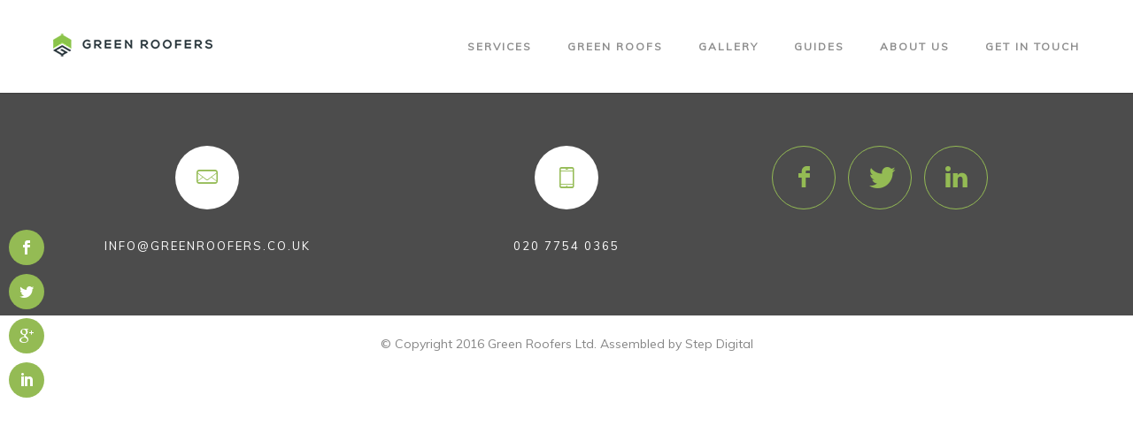

--- FILE ---
content_type: text/html; charset=UTF-8
request_url: https://www.greenroofers.co.uk/portfolio/sedum-3/
body_size: 10070
content:
<!doctype html>
<!-- paulirish.com/2008/conditional-stylesheets-vs-css-hacks-answer-neither/ -->
<!--[if lt IE 7]> <html class="no-js lt-ie9 lt-ie8 lt-ie7" lang="en"> <![endif]-->
<!--[if IE 7]>    <html class="no-js lt-ie9 lt-ie8" lang="en"> <![endif]-->
<!--[if IE 8]>    <html class="no-js lt-ie9" lang="en"> <![endif]-->
<!-- Consider adding a manifest.appcache: h5bp.com/d/Offline -->
<!--[if gt IE 8]><!--> 
<html class="no-js" lang="en-GB"> <!--<![endif]-->
<head>

<meta name="google-site-verification" content="LdDqLPq8RSmhD4T13oAmeu_TLN-GkhT6zyaHrwbtfpc" />
	<meta charset="utf-8">
	<!--[if IE]>
		<meta http-equiv="X-UA-Compatible" content="IE=edge,chrome=1" >
	<![endif]-->

	
	<meta name="viewport" content="user-scalable=no, width=device-width, initial-scale=1, maximum-scale=1" />
    <meta name="apple-mobile-web-app-capable" content="yes" />
	<link rel="icon" type="image/png" href="http://www.greenroofers.co.uk/wp-content/uploads/2016/02/favicon-1.png">	<link rel="stylesheet" href="https://www.greenroofers.co.uk/wp-content/themes/greenroofers.v1.3/style.css">

    <script type="text/javascript">
					WebFontConfig = {
						google: { families: ['Muli:regular:latin,latin-ext']}
					};
					(function() {
						var wf = document.createElement("script");
						wf.src = ("https:" == document.location.protocol ? "https" : "http") +
							"://ajax.googleapis.com/ajax/libs/webfont/1/webfont.js";
						wf.type = "text/javascript";
						wf.async = "true";
						var s = document.getElementsByTagName("script")[0];
						s.parentNode.insertBefore(wf, s);
					})();
				</script><meta name='robots' content='index, follow, max-image-preview:large, max-snippet:-1, max-video-preview:-1' />
	<style>img:is([sizes="auto" i], [sizes^="auto," i]) { contain-intrinsic-size: 3000px 1500px }</style>
	
	<!-- This site is optimized with the Yoast SEO plugin v21.0 - https://yoast.com/wordpress/plugins/seo/ -->
	<title>Sedum - Green Roofers</title>
	<link rel="canonical" href="https://www.greenroofers.co.uk/portfolio/sedum-3/" />
	<meta property="og:locale" content="en_GB" />
	<meta property="og:type" content="article" />
	<meta property="og:title" content="Sedum - Green Roofers" />
	<meta property="og:url" content="https://www.greenroofers.co.uk/portfolio/sedum-3/" />
	<meta property="og:site_name" content="Green Roofers" />
	<meta property="og:image" content="https://www.greenroofers.co.uk/wp-content/uploads/2015/01/IMG_2875-copy.jpg" />
	<meta property="og:image:width" content="1200" />
	<meta property="og:image:height" content="613" />
	<meta property="og:image:type" content="image/jpeg" />
	<script type="application/ld+json" class="yoast-schema-graph">{"@context":"https://schema.org","@graph":[{"@type":"WebPage","@id":"https://www.greenroofers.co.uk/portfolio/sedum-3/","url":"https://www.greenroofers.co.uk/portfolio/sedum-3/","name":"Sedum - Green Roofers","isPartOf":{"@id":"https://www.greenroofers.co.uk/#website"},"primaryImageOfPage":{"@id":"https://www.greenroofers.co.uk/portfolio/sedum-3/#primaryimage"},"image":{"@id":"https://www.greenroofers.co.uk/portfolio/sedum-3/#primaryimage"},"thumbnailUrl":"https://www.greenroofers.co.uk/wp-content/uploads/2015/01/IMG_2875-copy.jpg","datePublished":"2015-01-30T13:54:32+00:00","dateModified":"2015-01-30T13:54:32+00:00","breadcrumb":{"@id":"https://www.greenroofers.co.uk/portfolio/sedum-3/#breadcrumb"},"inLanguage":"en-GB","potentialAction":[{"@type":"ReadAction","target":["https://www.greenroofers.co.uk/portfolio/sedum-3/"]}]},{"@type":"ImageObject","inLanguage":"en-GB","@id":"https://www.greenroofers.co.uk/portfolio/sedum-3/#primaryimage","url":"https://www.greenroofers.co.uk/wp-content/uploads/2015/01/IMG_2875-copy.jpg","contentUrl":"https://www.greenroofers.co.uk/wp-content/uploads/2015/01/IMG_2875-copy.jpg","width":1200,"height":613},{"@type":"BreadcrumbList","@id":"https://www.greenroofers.co.uk/portfolio/sedum-3/#breadcrumb","itemListElement":[{"@type":"ListItem","position":1,"name":"Home","item":"https://www.greenroofers.co.uk/"},{"@type":"ListItem","position":2,"name":"Portfolios","item":"https://www.greenroofers.co.uk/portfolios/"},{"@type":"ListItem","position":3,"name":"Sedum"}]},{"@type":"WebSite","@id":"https://www.greenroofers.co.uk/#website","url":"https://www.greenroofers.co.uk/","name":"Green Roofers","description":"DESIGNERS, SUPPLIERS AND  INSTALLERS OF GREEN ROOFING SYSTEMS","publisher":{"@id":"https://www.greenroofers.co.uk/#organization"},"potentialAction":[{"@type":"SearchAction","target":{"@type":"EntryPoint","urlTemplate":"https://www.greenroofers.co.uk/?s={search_term_string}"},"query-input":"required name=search_term_string"}],"inLanguage":"en-GB"},{"@type":"Organization","@id":"https://www.greenroofers.co.uk/#organization","name":"Green Roofers Ltd","url":"https://www.greenroofers.co.uk/","logo":{"@type":"ImageObject","inLanguage":"en-GB","@id":"https://www.greenroofers.co.uk/#/schema/logo/image/","url":"https://www.greenroofers.co.uk/wp-content/uploads/2016/02/Green-Roofers-home-Logo.png","contentUrl":"https://www.greenroofers.co.uk/wp-content/uploads/2016/02/Green-Roofers-home-Logo.png","width":220,"height":43,"caption":"Green Roofers Ltd"},"image":{"@id":"https://www.greenroofers.co.uk/#/schema/logo/image/"}}]}</script>
	<!-- / Yoast SEO plugin. -->


<link rel='dns-prefetch' href='//maps.googleapis.com' />
<link rel='dns-prefetch' href='//fonts.googleapis.com' />
<link rel="alternate" type="application/rss+xml" title="Green Roofers &raquo; Feed" href="https://www.greenroofers.co.uk/feed/" />
<link rel="alternate" type="application/rss+xml" title="Green Roofers &raquo; Comments Feed" href="https://www.greenroofers.co.uk/comments/feed/" />
<script type="text/javascript">
/* <![CDATA[ */
window._wpemojiSettings = {"baseUrl":"https:\/\/s.w.org\/images\/core\/emoji\/16.0.1\/72x72\/","ext":".png","svgUrl":"https:\/\/s.w.org\/images\/core\/emoji\/16.0.1\/svg\/","svgExt":".svg","source":{"concatemoji":"https:\/\/www.greenroofers.co.uk\/wp-includes\/js\/wp-emoji-release.min.js?ver=6.8.3"}};
/*! This file is auto-generated */
!function(s,n){var o,i,e;function c(e){try{var t={supportTests:e,timestamp:(new Date).valueOf()};sessionStorage.setItem(o,JSON.stringify(t))}catch(e){}}function p(e,t,n){e.clearRect(0,0,e.canvas.width,e.canvas.height),e.fillText(t,0,0);var t=new Uint32Array(e.getImageData(0,0,e.canvas.width,e.canvas.height).data),a=(e.clearRect(0,0,e.canvas.width,e.canvas.height),e.fillText(n,0,0),new Uint32Array(e.getImageData(0,0,e.canvas.width,e.canvas.height).data));return t.every(function(e,t){return e===a[t]})}function u(e,t){e.clearRect(0,0,e.canvas.width,e.canvas.height),e.fillText(t,0,0);for(var n=e.getImageData(16,16,1,1),a=0;a<n.data.length;a++)if(0!==n.data[a])return!1;return!0}function f(e,t,n,a){switch(t){case"flag":return n(e,"\ud83c\udff3\ufe0f\u200d\u26a7\ufe0f","\ud83c\udff3\ufe0f\u200b\u26a7\ufe0f")?!1:!n(e,"\ud83c\udde8\ud83c\uddf6","\ud83c\udde8\u200b\ud83c\uddf6")&&!n(e,"\ud83c\udff4\udb40\udc67\udb40\udc62\udb40\udc65\udb40\udc6e\udb40\udc67\udb40\udc7f","\ud83c\udff4\u200b\udb40\udc67\u200b\udb40\udc62\u200b\udb40\udc65\u200b\udb40\udc6e\u200b\udb40\udc67\u200b\udb40\udc7f");case"emoji":return!a(e,"\ud83e\udedf")}return!1}function g(e,t,n,a){var r="undefined"!=typeof WorkerGlobalScope&&self instanceof WorkerGlobalScope?new OffscreenCanvas(300,150):s.createElement("canvas"),o=r.getContext("2d",{willReadFrequently:!0}),i=(o.textBaseline="top",o.font="600 32px Arial",{});return e.forEach(function(e){i[e]=t(o,e,n,a)}),i}function t(e){var t=s.createElement("script");t.src=e,t.defer=!0,s.head.appendChild(t)}"undefined"!=typeof Promise&&(o="wpEmojiSettingsSupports",i=["flag","emoji"],n.supports={everything:!0,everythingExceptFlag:!0},e=new Promise(function(e){s.addEventListener("DOMContentLoaded",e,{once:!0})}),new Promise(function(t){var n=function(){try{var e=JSON.parse(sessionStorage.getItem(o));if("object"==typeof e&&"number"==typeof e.timestamp&&(new Date).valueOf()<e.timestamp+604800&&"object"==typeof e.supportTests)return e.supportTests}catch(e){}return null}();if(!n){if("undefined"!=typeof Worker&&"undefined"!=typeof OffscreenCanvas&&"undefined"!=typeof URL&&URL.createObjectURL&&"undefined"!=typeof Blob)try{var e="postMessage("+g.toString()+"("+[JSON.stringify(i),f.toString(),p.toString(),u.toString()].join(",")+"));",a=new Blob([e],{type:"text/javascript"}),r=new Worker(URL.createObjectURL(a),{name:"wpTestEmojiSupports"});return void(r.onmessage=function(e){c(n=e.data),r.terminate(),t(n)})}catch(e){}c(n=g(i,f,p,u))}t(n)}).then(function(e){for(var t in e)n.supports[t]=e[t],n.supports.everything=n.supports.everything&&n.supports[t],"flag"!==t&&(n.supports.everythingExceptFlag=n.supports.everythingExceptFlag&&n.supports[t]);n.supports.everythingExceptFlag=n.supports.everythingExceptFlag&&!n.supports.flag,n.DOMReady=!1,n.readyCallback=function(){n.DOMReady=!0}}).then(function(){return e}).then(function(){var e;n.supports.everything||(n.readyCallback(),(e=n.source||{}).concatemoji?t(e.concatemoji):e.wpemoji&&e.twemoji&&(t(e.twemoji),t(e.wpemoji)))}))}((window,document),window._wpemojiSettings);
/* ]]> */
</script>
<style id='wp-emoji-styles-inline-css' type='text/css'>

	img.wp-smiley, img.emoji {
		display: inline !important;
		border: none !important;
		box-shadow: none !important;
		height: 1em !important;
		width: 1em !important;
		margin: 0 0.07em !important;
		vertical-align: -0.1em !important;
		background: none !important;
		padding: 0 !important;
	}
</style>
<link rel='stylesheet' id='wp-block-library-css' href='https://www.greenroofers.co.uk/wp-includes/css/dist/block-library/style.min.css?ver=6.8.3' type='text/css' media='all' />
<style id='classic-theme-styles-inline-css' type='text/css'>
/*! This file is auto-generated */
.wp-block-button__link{color:#fff;background-color:#32373c;border-radius:9999px;box-shadow:none;text-decoration:none;padding:calc(.667em + 2px) calc(1.333em + 2px);font-size:1.125em}.wp-block-file__button{background:#32373c;color:#fff;text-decoration:none}
</style>
<style id='global-styles-inline-css' type='text/css'>
:root{--wp--preset--aspect-ratio--square: 1;--wp--preset--aspect-ratio--4-3: 4/3;--wp--preset--aspect-ratio--3-4: 3/4;--wp--preset--aspect-ratio--3-2: 3/2;--wp--preset--aspect-ratio--2-3: 2/3;--wp--preset--aspect-ratio--16-9: 16/9;--wp--preset--aspect-ratio--9-16: 9/16;--wp--preset--color--black: #000000;--wp--preset--color--cyan-bluish-gray: #abb8c3;--wp--preset--color--white: #ffffff;--wp--preset--color--pale-pink: #f78da7;--wp--preset--color--vivid-red: #cf2e2e;--wp--preset--color--luminous-vivid-orange: #ff6900;--wp--preset--color--luminous-vivid-amber: #fcb900;--wp--preset--color--light-green-cyan: #7bdcb5;--wp--preset--color--vivid-green-cyan: #00d084;--wp--preset--color--pale-cyan-blue: #8ed1fc;--wp--preset--color--vivid-cyan-blue: #0693e3;--wp--preset--color--vivid-purple: #9b51e0;--wp--preset--gradient--vivid-cyan-blue-to-vivid-purple: linear-gradient(135deg,rgba(6,147,227,1) 0%,rgb(155,81,224) 100%);--wp--preset--gradient--light-green-cyan-to-vivid-green-cyan: linear-gradient(135deg,rgb(122,220,180) 0%,rgb(0,208,130) 100%);--wp--preset--gradient--luminous-vivid-amber-to-luminous-vivid-orange: linear-gradient(135deg,rgba(252,185,0,1) 0%,rgba(255,105,0,1) 100%);--wp--preset--gradient--luminous-vivid-orange-to-vivid-red: linear-gradient(135deg,rgba(255,105,0,1) 0%,rgb(207,46,46) 100%);--wp--preset--gradient--very-light-gray-to-cyan-bluish-gray: linear-gradient(135deg,rgb(238,238,238) 0%,rgb(169,184,195) 100%);--wp--preset--gradient--cool-to-warm-spectrum: linear-gradient(135deg,rgb(74,234,220) 0%,rgb(151,120,209) 20%,rgb(207,42,186) 40%,rgb(238,44,130) 60%,rgb(251,105,98) 80%,rgb(254,248,76) 100%);--wp--preset--gradient--blush-light-purple: linear-gradient(135deg,rgb(255,206,236) 0%,rgb(152,150,240) 100%);--wp--preset--gradient--blush-bordeaux: linear-gradient(135deg,rgb(254,205,165) 0%,rgb(254,45,45) 50%,rgb(107,0,62) 100%);--wp--preset--gradient--luminous-dusk: linear-gradient(135deg,rgb(255,203,112) 0%,rgb(199,81,192) 50%,rgb(65,88,208) 100%);--wp--preset--gradient--pale-ocean: linear-gradient(135deg,rgb(255,245,203) 0%,rgb(182,227,212) 50%,rgb(51,167,181) 100%);--wp--preset--gradient--electric-grass: linear-gradient(135deg,rgb(202,248,128) 0%,rgb(113,206,126) 100%);--wp--preset--gradient--midnight: linear-gradient(135deg,rgb(2,3,129) 0%,rgb(40,116,252) 100%);--wp--preset--font-size--small: 13px;--wp--preset--font-size--medium: 20px;--wp--preset--font-size--large: 36px;--wp--preset--font-size--x-large: 42px;--wp--preset--spacing--20: 0.44rem;--wp--preset--spacing--30: 0.67rem;--wp--preset--spacing--40: 1rem;--wp--preset--spacing--50: 1.5rem;--wp--preset--spacing--60: 2.25rem;--wp--preset--spacing--70: 3.38rem;--wp--preset--spacing--80: 5.06rem;--wp--preset--shadow--natural: 6px 6px 9px rgba(0, 0, 0, 0.2);--wp--preset--shadow--deep: 12px 12px 50px rgba(0, 0, 0, 0.4);--wp--preset--shadow--sharp: 6px 6px 0px rgba(0, 0, 0, 0.2);--wp--preset--shadow--outlined: 6px 6px 0px -3px rgba(255, 255, 255, 1), 6px 6px rgba(0, 0, 0, 1);--wp--preset--shadow--crisp: 6px 6px 0px rgba(0, 0, 0, 1);}:where(.is-layout-flex){gap: 0.5em;}:where(.is-layout-grid){gap: 0.5em;}body .is-layout-flex{display: flex;}.is-layout-flex{flex-wrap: wrap;align-items: center;}.is-layout-flex > :is(*, div){margin: 0;}body .is-layout-grid{display: grid;}.is-layout-grid > :is(*, div){margin: 0;}:where(.wp-block-columns.is-layout-flex){gap: 2em;}:where(.wp-block-columns.is-layout-grid){gap: 2em;}:where(.wp-block-post-template.is-layout-flex){gap: 1.25em;}:where(.wp-block-post-template.is-layout-grid){gap: 1.25em;}.has-black-color{color: var(--wp--preset--color--black) !important;}.has-cyan-bluish-gray-color{color: var(--wp--preset--color--cyan-bluish-gray) !important;}.has-white-color{color: var(--wp--preset--color--white) !important;}.has-pale-pink-color{color: var(--wp--preset--color--pale-pink) !important;}.has-vivid-red-color{color: var(--wp--preset--color--vivid-red) !important;}.has-luminous-vivid-orange-color{color: var(--wp--preset--color--luminous-vivid-orange) !important;}.has-luminous-vivid-amber-color{color: var(--wp--preset--color--luminous-vivid-amber) !important;}.has-light-green-cyan-color{color: var(--wp--preset--color--light-green-cyan) !important;}.has-vivid-green-cyan-color{color: var(--wp--preset--color--vivid-green-cyan) !important;}.has-pale-cyan-blue-color{color: var(--wp--preset--color--pale-cyan-blue) !important;}.has-vivid-cyan-blue-color{color: var(--wp--preset--color--vivid-cyan-blue) !important;}.has-vivid-purple-color{color: var(--wp--preset--color--vivid-purple) !important;}.has-black-background-color{background-color: var(--wp--preset--color--black) !important;}.has-cyan-bluish-gray-background-color{background-color: var(--wp--preset--color--cyan-bluish-gray) !important;}.has-white-background-color{background-color: var(--wp--preset--color--white) !important;}.has-pale-pink-background-color{background-color: var(--wp--preset--color--pale-pink) !important;}.has-vivid-red-background-color{background-color: var(--wp--preset--color--vivid-red) !important;}.has-luminous-vivid-orange-background-color{background-color: var(--wp--preset--color--luminous-vivid-orange) !important;}.has-luminous-vivid-amber-background-color{background-color: var(--wp--preset--color--luminous-vivid-amber) !important;}.has-light-green-cyan-background-color{background-color: var(--wp--preset--color--light-green-cyan) !important;}.has-vivid-green-cyan-background-color{background-color: var(--wp--preset--color--vivid-green-cyan) !important;}.has-pale-cyan-blue-background-color{background-color: var(--wp--preset--color--pale-cyan-blue) !important;}.has-vivid-cyan-blue-background-color{background-color: var(--wp--preset--color--vivid-cyan-blue) !important;}.has-vivid-purple-background-color{background-color: var(--wp--preset--color--vivid-purple) !important;}.has-black-border-color{border-color: var(--wp--preset--color--black) !important;}.has-cyan-bluish-gray-border-color{border-color: var(--wp--preset--color--cyan-bluish-gray) !important;}.has-white-border-color{border-color: var(--wp--preset--color--white) !important;}.has-pale-pink-border-color{border-color: var(--wp--preset--color--pale-pink) !important;}.has-vivid-red-border-color{border-color: var(--wp--preset--color--vivid-red) !important;}.has-luminous-vivid-orange-border-color{border-color: var(--wp--preset--color--luminous-vivid-orange) !important;}.has-luminous-vivid-amber-border-color{border-color: var(--wp--preset--color--luminous-vivid-amber) !important;}.has-light-green-cyan-border-color{border-color: var(--wp--preset--color--light-green-cyan) !important;}.has-vivid-green-cyan-border-color{border-color: var(--wp--preset--color--vivid-green-cyan) !important;}.has-pale-cyan-blue-border-color{border-color: var(--wp--preset--color--pale-cyan-blue) !important;}.has-vivid-cyan-blue-border-color{border-color: var(--wp--preset--color--vivid-cyan-blue) !important;}.has-vivid-purple-border-color{border-color: var(--wp--preset--color--vivid-purple) !important;}.has-vivid-cyan-blue-to-vivid-purple-gradient-background{background: var(--wp--preset--gradient--vivid-cyan-blue-to-vivid-purple) !important;}.has-light-green-cyan-to-vivid-green-cyan-gradient-background{background: var(--wp--preset--gradient--light-green-cyan-to-vivid-green-cyan) !important;}.has-luminous-vivid-amber-to-luminous-vivid-orange-gradient-background{background: var(--wp--preset--gradient--luminous-vivid-amber-to-luminous-vivid-orange) !important;}.has-luminous-vivid-orange-to-vivid-red-gradient-background{background: var(--wp--preset--gradient--luminous-vivid-orange-to-vivid-red) !important;}.has-very-light-gray-to-cyan-bluish-gray-gradient-background{background: var(--wp--preset--gradient--very-light-gray-to-cyan-bluish-gray) !important;}.has-cool-to-warm-spectrum-gradient-background{background: var(--wp--preset--gradient--cool-to-warm-spectrum) !important;}.has-blush-light-purple-gradient-background{background: var(--wp--preset--gradient--blush-light-purple) !important;}.has-blush-bordeaux-gradient-background{background: var(--wp--preset--gradient--blush-bordeaux) !important;}.has-luminous-dusk-gradient-background{background: var(--wp--preset--gradient--luminous-dusk) !important;}.has-pale-ocean-gradient-background{background: var(--wp--preset--gradient--pale-ocean) !important;}.has-electric-grass-gradient-background{background: var(--wp--preset--gradient--electric-grass) !important;}.has-midnight-gradient-background{background: var(--wp--preset--gradient--midnight) !important;}.has-small-font-size{font-size: var(--wp--preset--font-size--small) !important;}.has-medium-font-size{font-size: var(--wp--preset--font-size--medium) !important;}.has-large-font-size{font-size: var(--wp--preset--font-size--large) !important;}.has-x-large-font-size{font-size: var(--wp--preset--font-size--x-large) !important;}
:where(.wp-block-post-template.is-layout-flex){gap: 1.25em;}:where(.wp-block-post-template.is-layout-grid){gap: 1.25em;}
:where(.wp-block-columns.is-layout-flex){gap: 2em;}:where(.wp-block-columns.is-layout-grid){gap: 2em;}
:root :where(.wp-block-pullquote){font-size: 1.5em;line-height: 1.6;}
</style>
<link rel='stylesheet' id='et_monarch-open-sans-css' href='https://fonts.googleapis.com/css?family=Open+Sans:400,700' type='text/css' media='all' />
<link rel='stylesheet' id='et_monarch-css-css' href='https://www.greenroofers.co.uk/wp-content/plugins/ElegantThemes-Monarch.Plugin.v1.1.for.WordPress/css/style.css?ver=1.1' type='text/css' media='all' />
<link rel='stylesheet' id='contact-form-7-css' href='https://www.greenroofers.co.uk/wp-content/plugins/contact-form-7/includes/css/styles.css?ver=5.8' type='text/css' media='all' />
<link rel='stylesheet' id='rs-plugin-settings-css' href='https://www.greenroofers.co.uk/wp-content/plugins/revslider/public/assets/css/settings.css?ver=5.4.8.3' type='text/css' media='all' />
<style id='rs-plugin-settings-inline-css' type='text/css'>
.tp-caption a{color:#ff7302;text-shadow:none;-webkit-transition:all 0.2s ease-out;-moz-transition:all 0.2s ease-out;-o-transition:all 0.2s ease-out;-ms-transition:all 0.2s ease-out}.tp-caption a:hover{color:#ffa902}
</style>
<link rel='stylesheet' id='woodojo-custom-code-css' href='https://www.greenroofers.co.uk/?woodojo-custom-code=css&#038;ver=1.0.0' type='text/css' media='screen' />
<link rel='stylesheet' id='be-themes-layout-css' href='https://www.greenroofers.co.uk/wp-content/themes/greenroofers.v1.3/css/layout.css?ver=6.8.3' type='text/css' media='all' />
<link rel='stylesheet' id='be-themes-shortcodes-css' href='https://www.greenroofers.co.uk/wp-content/themes/greenroofers.v1.3/css/shortcodes.css?ver=6.8.3' type='text/css' media='all' />
<link rel='stylesheet' id='be-themes-css-css' href='https://www.greenroofers.co.uk/wp-admin/admin-ajax.php?action=be_themes_options_css&#038;ver=6.8.3' type='text/css' media='all' />
<link rel='stylesheet' id='fontello-css' href='https://www.greenroofers.co.uk/wp-content/themes/greenroofers.v1.3/fonts/fontello/be-themes.css?ver=6.8.3' type='text/css' media='all' />
<link rel='stylesheet' id='be-lightbox-css-css' href='https://www.greenroofers.co.uk/wp-content/themes/greenroofers.v1.3/css/magnific-popup.css?ver=6.8.3' type='text/css' media='all' />
<link rel='stylesheet' id='be-flexslider-css' href='https://www.greenroofers.co.uk/wp-content/themes/greenroofers.v1.3/css/flexslider.css?ver=6.8.3' type='text/css' media='all' />
<link rel='stylesheet' id='be-animations-css' href='https://www.greenroofers.co.uk/wp-content/themes/greenroofers.v1.3/css/animate-custom.css?ver=6.8.3' type='text/css' media='all' />
<link rel='stylesheet' id='be-slider-css' href='https://www.greenroofers.co.uk/wp-content/themes/greenroofers.v1.3/css/be-slider.css?ver=6.8.3' type='text/css' media='all' />
<script type="text/javascript" src="https://www.greenroofers.co.uk/wp-includes/js/jquery/jquery.min.js?ver=3.7.1" id="jquery-core-js"></script>
<script type="text/javascript" src="https://www.greenroofers.co.uk/wp-includes/js/jquery/jquery-migrate.min.js?ver=3.4.1" id="jquery-migrate-js"></script>
<script type="text/javascript" src="https://www.greenroofers.co.uk/wp-content/plugins/revslider/public/assets/js/jquery.themepunch.tools.min.js?ver=5.4.8.3" id="tp-tools-js"></script>
<script type="text/javascript" src="https://www.greenroofers.co.uk/wp-content/plugins/revslider/public/assets/js/jquery.themepunch.revolution.min.js?ver=5.4.8.3" id="revmin-js"></script>
<script type="text/javascript" src="https://www.greenroofers.co.uk/wp-content/themes/greenroofers.v1.3/js/vendor/modernizr-2.6.2.min.js?ver=6.8.3" id="modernizr-js"></script>
<link rel="https://api.w.org/" href="https://www.greenroofers.co.uk/wp-json/" /><link rel="EditURI" type="application/rsd+xml" title="RSD" href="https://www.greenroofers.co.uk/xmlrpc.php?rsd" />
<link rel='shortlink' href='https://www.greenroofers.co.uk/?p=2771' />
<link rel="alternate" title="oEmbed (JSON)" type="application/json+oembed" href="https://www.greenroofers.co.uk/wp-json/oembed/1.0/embed?url=https%3A%2F%2Fwww.greenroofers.co.uk%2Fportfolio%2Fsedum-3%2F" />
<link rel="alternate" title="oEmbed (XML)" type="text/xml+oembed" href="https://www.greenroofers.co.uk/wp-json/oembed/1.0/embed?url=https%3A%2F%2Fwww.greenroofers.co.uk%2Fportfolio%2Fsedum-3%2F&#038;format=xml" />
<style type="text/css" id="et-social-custom-css">
				.et_monarch .et_social_sidebar_networks li, .et_monarch .et_social_mobile li { background: #94bb54; } .et_monarch .et_social_sidebar_networks .et_social_icons_container li:hover, .et_monarch .et_social_mobile .et_social_icons_container li:hover { background: #ffffff !important; } .et_social_sidebar_border li { border-color: #ffffff !important; } .et_monarch .et_social_sidebar_networks .et_social_icons_container li i, .et_monarch .et_social_sidebar_networks .et_social_icons_container li .et_social_count, .et_monarch .et_social_mobile .et_social_icons_container li i, .et_monarch .et_social_mobile .et_social_icons_container li .et_social_count { color: #ffffff; } .et_monarch .et_social_sidebar_networks .et_social_icons_container li:hover i, .et_monarch .et_social_sidebar_networks .et_social_icons_container li:hover .et_social_count, .et_monarch .et_social_mobile .et_social_icons_container li:hover i, .et_monarch .et_social_mobile .et_social_icons_container li:hover .et_social_count { color: #94bb54 !important; } .et_monarch .et_social_media .et_social_circle .et_social_icons_container li i, .et_monarch .et_social_media li { background: #94bb54; } .et_monarch .et_social_media .et_social_circle .et_social_icons_container li:hover i, .et_monarch .et_social_media .et_social_rounded .et_social_icons_container li:hover, .et_monarch .et_social_media .et_social_rectangle .et_social_icons_container li:hover { background: #ffffff !important; } .et_monarch .et_social_media .et_social_icons_container li i, .et_monarch .et_social_media .et_social_count, .et_monarch .et_social_media .et_social_networkname { color: #ffffff; } .et_monarch .et_social_media .et_social_icons_container li:hover i, .et_monarch .et_social_media .et_social_icons_container li:hover .et_social_count, .et_monarch .et_social_media .et_social_icons_container li:hover .et_social_networkname { color: #94bb54 !important; } 
			</style><meta name="generator" content="Powered by Slider Revolution 5.4.8.3 - responsive, Mobile-Friendly Slider Plugin for WordPress with comfortable drag and drop interface." />
<script type="text/javascript">function setREVStartSize(e){									
						try{ e.c=jQuery(e.c);var i=jQuery(window).width(),t=9999,r=0,n=0,l=0,f=0,s=0,h=0;
							if(e.responsiveLevels&&(jQuery.each(e.responsiveLevels,function(e,f){f>i&&(t=r=f,l=e),i>f&&f>r&&(r=f,n=e)}),t>r&&(l=n)),f=e.gridheight[l]||e.gridheight[0]||e.gridheight,s=e.gridwidth[l]||e.gridwidth[0]||e.gridwidth,h=i/s,h=h>1?1:h,f=Math.round(h*f),"fullscreen"==e.sliderLayout){var u=(e.c.width(),jQuery(window).height());if(void 0!=e.fullScreenOffsetContainer){var c=e.fullScreenOffsetContainer.split(",");if (c) jQuery.each(c,function(e,i){u=jQuery(i).length>0?u-jQuery(i).outerHeight(!0):u}),e.fullScreenOffset.split("%").length>1&&void 0!=e.fullScreenOffset&&e.fullScreenOffset.length>0?u-=jQuery(window).height()*parseInt(e.fullScreenOffset,0)/100:void 0!=e.fullScreenOffset&&e.fullScreenOffset.length>0&&(u-=parseInt(e.fullScreenOffset,0))}f=u}else void 0!=e.minHeight&&f<e.minHeight&&(f=e.minHeight);e.c.closest(".rev_slider_wrapper").css({height:f})					
						}catch(d){console.log("Failure at Presize of Slider:"+d)}						
					};</script>


</head>
<body class="wp-singular portfolio-template-default single single-portfolio postid-2771 wp-theme-greenroofersv13 et_monarch sticky-header">		
	<div class="sb-slidebar sb-right">
			</div>
	<div id="main-wrapper">
		<div id="main" class="ajaxable layout-wide" >
			<header id="header">
	<div id="header-inner-wrap" class="" >
				<div id="header-wrap" class="be-wrap clearfix" data-default-height="102" data-sticky-height="82">
			<div id="logo">
				<a href="https://www.greenroofers.co.uk"><img class="normal-logo" src="https://www.greenroofers.co.uk/wp-content/uploads/2018/09/180-green-roofers-logo-web.png" alt="" /></a>			</div>
			<div class="header-controls">
																						<div class="mobile-nav-controller-wrap">
							<div class="menu-controls mobile-nav-controller" title="Mobile Menu Controller"><i class="font-icon icon-menu"></i></div>
						</div>
							</div>
			<nav id="navigation" class="clearfix">	
				<div class="menu left"><ul id="menu" class="clearfix"><li id="menu-item-2688" class="menu-item menu-item-type-post_type menu-item-object-page menu-item-2688"><a href="https://www.greenroofers.co.uk/green-roof-suppliers-installers-designers/" data-ps2id-api="true">Services</a></li>
<li id="menu-item-2711" class="menu-item menu-item-type-post_type menu-item-object-page menu-item-has-children menu-item-2711"><a href="https://www.greenroofers.co.uk/green-roofs/" data-ps2id-api="true">Green Roofs</a>
<span class="mobile-sub-menu-controller"><i class="icon-down-open-mini"></i></span><ul class="sub-menu clearfix">
	<li id="menu-item-2732" class="menu-item menu-item-type-post_type menu-item-object-page menu-item-2732"><a href="https://www.greenroofers.co.uk/green-roofs/types-of-green-roof/" data-ps2id-api="true">Types of Green Roof</a></li>
	<li id="menu-item-2689" class="menu-item menu-item-type-post_type menu-item-object-page menu-item-2689"><a href="https://www.greenroofers.co.uk/benefits-of-green-roofs/" data-ps2id-api="true">Green Roofing Benefits</a></li>
	<li id="menu-item-2693" class="menu-item menu-item-type-post_type menu-item-object-page menu-item-2693"><a href="https://www.greenroofers.co.uk/green-roof-systems/" data-ps2id-api="true">Green Roof Systems</a></li>
</ul>
</li>
<li id="menu-item-2797" class="menu-item menu-item-type-post_type menu-item-object-page menu-item-2797"><a href="https://www.greenroofers.co.uk/green-roof-projects-gallery/" data-ps2id-api="true">Gallery</a></li>
<li id="menu-item-2972" class="menu-item menu-item-type-post_type menu-item-object-page menu-item-has-children menu-item-2972"><a href="https://www.greenroofers.co.uk/green-roofing-guides/" data-ps2id-api="true">Guides</a>
<span class="mobile-sub-menu-controller"><i class="icon-down-open-mini"></i></span><ul class="sub-menu clearfix">
	<li id="menu-item-2973" class="menu-item menu-item-type-post_type menu-item-object-page menu-item-2973"><a href="https://www.greenroofers.co.uk/green-roofing-guides/advantages-disadvantages-green-roofs/" data-ps2id-api="true">Advantages and disadvantages of green roofs</a></li>
	<li id="menu-item-2979" class="menu-item menu-item-type-post_type menu-item-object-page menu-item-2979"><a href="https://www.greenroofers.co.uk/green-roofing-guides/ultimate-guide-eco-friendly-gardening/" data-ps2id-api="true">The Ultimate Guide to Eco-Friendly Gardening</a></li>
</ul>
</li>
<li id="menu-item-2783" class="menu-item menu-item-type-post_type menu-item-object-page menu-item-2783"><a href="https://www.greenroofers.co.uk/about/" data-ps2id-api="true">About Us</a></li>
<li id="menu-item-2687" class="menu-item menu-item-type-post_type menu-item-object-page menu-item-2687"><a href="https://www.greenroofers.co.uk/get-in-touch/" data-ps2id-api="true">Get in touch</a></li>
</ul></div>			</nav><!-- End Navigation -->
		</div>
		<div class="clearfix">
			<div class="mobile-menu"><ul id="mobile-menu" class="clearfix"><li class="menu-item menu-item-type-post_type menu-item-object-page menu-item-2688"><a href="https://www.greenroofers.co.uk/green-roof-suppliers-installers-designers/" data-ps2id-api="true">Services</a></li>
<li class="menu-item menu-item-type-post_type menu-item-object-page menu-item-has-children menu-item-2711"><a href="https://www.greenroofers.co.uk/green-roofs/" data-ps2id-api="true">Green Roofs</a>
<span class="mobile-sub-menu-controller"><i class="icon-down-open-mini"></i></span><ul class="sub-menu clearfix">
	<li class="menu-item menu-item-type-post_type menu-item-object-page menu-item-2732"><a href="https://www.greenroofers.co.uk/green-roofs/types-of-green-roof/" data-ps2id-api="true">Types of Green Roof</a></li>
	<li class="menu-item menu-item-type-post_type menu-item-object-page menu-item-2689"><a href="https://www.greenroofers.co.uk/benefits-of-green-roofs/" data-ps2id-api="true">Green Roofing Benefits</a></li>
	<li class="menu-item menu-item-type-post_type menu-item-object-page menu-item-2693"><a href="https://www.greenroofers.co.uk/green-roof-systems/" data-ps2id-api="true">Green Roof Systems</a></li>
</ul>
</li>
<li class="menu-item menu-item-type-post_type menu-item-object-page menu-item-2797"><a href="https://www.greenroofers.co.uk/green-roof-projects-gallery/" data-ps2id-api="true">Gallery</a></li>
<li class="menu-item menu-item-type-post_type menu-item-object-page menu-item-has-children menu-item-2972"><a href="https://www.greenroofers.co.uk/green-roofing-guides/" data-ps2id-api="true">Guides</a>
<span class="mobile-sub-menu-controller"><i class="icon-down-open-mini"></i></span><ul class="sub-menu clearfix">
	<li class="menu-item menu-item-type-post_type menu-item-object-page menu-item-2973"><a href="https://www.greenroofers.co.uk/green-roofing-guides/advantages-disadvantages-green-roofs/" data-ps2id-api="true">Advantages and disadvantages of green roofs</a></li>
	<li class="menu-item menu-item-type-post_type menu-item-object-page menu-item-2979"><a href="https://www.greenroofers.co.uk/green-roofing-guides/ultimate-guide-eco-friendly-gardening/" data-ps2id-api="true">The Ultimate Guide to Eco-Friendly Gardening</a></li>
</ul>
</li>
<li class="menu-item menu-item-type-post_type menu-item-object-page menu-item-2783"><a href="https://www.greenroofers.co.uk/about/" data-ps2id-api="true">About Us</a></li>
<li class="menu-item menu-item-type-post_type menu-item-object-page menu-item-2687"><a href="https://www.greenroofers.co.uk/get-in-touch/" data-ps2id-api="true">Get in touch</a></li>
</ul></div>		</div>
	</div>
</header> <!-- END HEADER --><div class="header-hero-section"></div><section id="content" class="no-sidebar-page">
	<div id="content-wrap" class="page-builder">
		<section id="page-content">
			<div class="clearfix">
							</div> <!--  End Page Content -->
		</section>
	</div>
</section>		<footer id="bottom-widgets">
			<div id="bottom-widgets-wrap" class="be-wrap be-row clearfix">
									<div class="one-third column-block clearfix">
						<div class="widget_text widget">			<div class="textwidget"><div class="icon-shortcode block-center"><a href="#" class="icon-shortcode  " data-animation="fadeIn" ><i class="font-icon icon-mail-1 medium circle" style="border-style: solid; border-width: 1px; border-color: transparent; background-color: #ffffff; color: #94bb54;" data-animation="fadeIn" data-bg-color="#ffffff" data-hover-bg-color="#94bb54" data-color="#94bb54" data-hover-color="#ffffff" data-border-color="transparent" data-hover-border-color="#94bb54"></i></a></div>

<h6 style="text-align: center;"><span style="color: #ffffff;"> <a href="mailto:info@greenroofers.co.uk?Subject=Hello" target="_top">info@greenroofers.co.uk</a></span></h6>

</div>
		</div>					</div>
									<div class="one-third column-block clearfix">
						<div class="widget_text widget">			<div class="textwidget"><div class="icon-shortcode block-center"><a href="#" class="icon-shortcode  " data-animation="fadeIn" ><i class="font-icon icon-mobile-1 medium circle" style="border-style: solid; border-width: 1px; border-color: transparent; background-color: #ffffff; color: #94bb54;" data-animation="fadeIn" data-bg-color="#ffffff" data-hover-bg-color="#94bb54" data-color="#94bb54" data-hover-color="#ffffff" data-border-color="transparent" data-hover-border-color="#94bb54"></i></a></div>

<h6 style="text-align: center;"><span style="color: #ffffff;"> 020 7754 0365</span></h6>

</div>
		</div>					</div>
									<div class="one-third column-block clearfix">
						<div class="widget_text widget">			<div class="textwidget"><a href="https://www.facebook.com/greenroofersuk" class="icon-shortcode  " data-animation="fadeIn" ><i class="font-icon icon-facebook medium circle" style="border-style: solid; border-width: 1px; border-color: #94bb54; background-color: inherit; color: #94bb54;" data-animation="fadeIn" data-bg-color="inherit" data-hover-bg-color="#94bb54" data-color="#94bb54" data-hover-color="#ffffff" data-border-color="#94bb54" data-hover-border-color="#94bb54"></i></a>

<a href="http://www.twitter.com/green_roofers" class="icon-shortcode  " data-animation="fadeIn" ><i class="font-icon icon-twitter medium circle" style="border-style: solid; border-width: 1px; border-color: #94bb54; background-color: inherit; color: #94bb54;" data-animation="fadeIn" data-bg-color="inherit" data-hover-bg-color="#94bb54" data-color="#94bb54" data-hover-color="#ffffff" data-border-color="#94bb54" data-hover-border-color="#94bb54"></i></a>

<a href="https://www.linkedin.com/company/green-roofers-ltd" class="icon-shortcode  " data-animation="fadeIn" ><i class="font-icon icon-linkedin medium circle" style="border-style: solid; border-width: 1px; border-color: #94bb54; background-color: inherit; color: #94bb54;" data-animation="fadeIn" data-bg-color="inherit" data-hover-bg-color="#94bb54" data-color="#94bb54" data-hover-color="#ffffff" data-border-color="#94bb54" data-hover-border-color="#94bb54"></i></a>


</div>
		</div><div class="dw_twitter latest-twitter widget"><h6></h6><div class="dw-twitter-inner " ></div></div>					</div>
					
			</div>
		</footer>
				<footer id="footer">
			<div id="footer-wrap" class="be-wrap clearfix">
				<div id="copyright">
					© Copyright 2016 Green Roofers Ltd. Assembled by Step Digital
				</div>
			</div>
		</footer> 		<div class="gallery-slider-wrap">
			<div class="gallery-slider-content">
				
			</div>
			<div class="gallery-slider-controls">
				<div class="bubblingG loader">
					<span id="bubblingG_1"></span>
					<span id="bubblingG_2"></span>
					<span id="bubblingG_3"></span>
				</div>
			</div>
		</div>
	</div>
	<div class="bubblingG loader page-loader">
		<span id="bubblingG_1"></span>
		<span id="bubblingG_2"></span>
		<span id="bubblingG_3"></span>
	</div>
	<a href="#" id="back-to-top"><i class="font-icon icon-up-open-big"></i></a>
</div>
<script>
	var _gaq=[['_setAccount','UA-59225246-1'],['_trackPageview']];
	(function(d,t){var g=d.createElement(t),s=d.getElementsByTagName(t)[0];
	g.src=('https:'==location.protocol?'//ssl':'//www')+'.google-analytics.com/ga.js';
	s.parentNode.insertBefore(g,s)}(document,'script'));
</script>
<!-- Option Panel Custom JavaScript -->
<script>
	jQuery(document).ready(function(){
			});
</script>
<input type="hidden" id="ajax_url" value="https://www.greenroofers.co.uk/wp-admin/admin-ajax.php" />
<script type="speculationrules">
{"prefetch":[{"source":"document","where":{"and":[{"href_matches":"\/*"},{"not":{"href_matches":["\/wp-*.php","\/wp-admin\/*","\/wp-content\/uploads\/*","\/wp-content\/*","\/wp-content\/plugins\/*","\/wp-content\/themes\/greenroofers.v1.3\/*","\/*\\?(.+)"]}},{"not":{"selector_matches":"a[rel~=\"nofollow\"]"}},{"not":{"selector_matches":".no-prefetch, .no-prefetch a"}}]},"eagerness":"conservative"}]}
</script>
<div class="et_social_sidebar_networks et_social_slideright et_social_animated et_social_circle et_social_sidebar_flip et_social_mobile_on">
					
					<ul class="et_social_icons_container"><li class="et_social_facebook">
									<a href="http://www.facebook.com/sharer.php?u=https%3A%2F%2Fwww.greenroofers.co.uk%2Fportfolio%2Fsedum-3%2F&#038;t=Sedum" class="et_social_share" rel="nofollow" data-social_name="facebook" data-post_id="2771" data-social_type="share">
										<i class="et_social_icon et_social_icon_facebook"></i>
										
										
										<span class="et_social_overlay"></span>
									</a>
								</li><li class="et_social_twitter">
									<a href="http://twitter.com/home?status=Sedum%20https%3A%2F%2Fwww.greenroofers.co.uk%2Fportfolio%2Fsedum-3%2F%20@green_roofers" class="et_social_share" rel="nofollow" data-social_name="twitter" data-post_id="2771" data-social_type="share">
										<i class="et_social_icon et_social_icon_twitter"></i>
										
										
										<span class="et_social_overlay"></span>
									</a>
								</li><li class="et_social_googleplus">
									<a href="https://plus.google.com/share?url=https%3A%2F%2Fwww.greenroofers.co.uk%2Fportfolio%2Fsedum-3%2F&#038;t=Sedum" class="et_social_share" rel="nofollow" data-social_name="googleplus" data-post_id="2771" data-social_type="share">
										<i class="et_social_icon et_social_icon_googleplus"></i>
										
										
										<span class="et_social_overlay"></span>
									</a>
								</li><li class="et_social_linkedin">
									<a href="http://www.linkedin.com/shareArticle?mini=true&#038;url=https%3A%2F%2Fwww.greenroofers.co.uk%2Fportfolio%2Fsedum-3%2F&#038;title=Sedum" class="et_social_share" rel="nofollow" data-social_name="linkedin" data-post_id="2771" data-social_type="share">
										<i class="et_social_icon et_social_icon_linkedin"></i>
										
										
										<span class="et_social_overlay"></span>
									</a>
								</li></ul>
				</div><div class="et_social_mobile_button"></div>
					<div class="et_social_mobile et_social_fadein">
						<div class="et_social_heading">Share This</div>
						<span class="et_social_close"></span>
						<div class="et_social_networks et_social_autowidth et_social_simple et_social_rounded et_social_left">
							<ul class="et_social_icons_container"><li class="et_social_facebook">
									<a href="http://www.facebook.com/sharer.php?u=https%3A%2F%2Fwww.greenroofers.co.uk%2Fportfolio%2Fsedum-3%2F&#038;t=Sedum" class="et_social_share" rel="nofollow" data-social_name="facebook" data-post_id="2771" data-social_type="share">
										<i class="et_social_icon et_social_icon_facebook"></i>
										<div class="et_social_network_label"><div class="et_social_networkname">Facebook</div></div>
										
										<span class="et_social_overlay"></span>
									</a>
								</li><li class="et_social_twitter">
									<a href="http://twitter.com/home?status=Sedum%20https%3A%2F%2Fwww.greenroofers.co.uk%2Fportfolio%2Fsedum-3%2F%20@green_roofers" class="et_social_share" rel="nofollow" data-social_name="twitter" data-post_id="2771" data-social_type="share">
										<i class="et_social_icon et_social_icon_twitter"></i>
										<div class="et_social_network_label"><div class="et_social_networkname">Twitter</div></div>
										
										<span class="et_social_overlay"></span>
									</a>
								</li><li class="et_social_googleplus">
									<a href="https://plus.google.com/share?url=https%3A%2F%2Fwww.greenroofers.co.uk%2Fportfolio%2Fsedum-3%2F&#038;t=Sedum" class="et_social_share" rel="nofollow" data-social_name="googleplus" data-post_id="2771" data-social_type="share">
										<i class="et_social_icon et_social_icon_googleplus"></i>
										<div class="et_social_network_label"><div class="et_social_networkname">Google+</div></div>
										
										<span class="et_social_overlay"></span>
									</a>
								</li><li class="et_social_linkedin">
									<a href="http://www.linkedin.com/shareArticle?mini=true&#038;url=https%3A%2F%2Fwww.greenroofers.co.uk%2Fportfolio%2Fsedum-3%2F&#038;title=Sedum" class="et_social_share" rel="nofollow" data-social_name="linkedin" data-post_id="2771" data-social_type="share">
										<i class="et_social_icon et_social_icon_linkedin"></i>
										<div class="et_social_network_label"><div class="et_social_networkname">LinkedIn</div></div>
										
										<span class="et_social_overlay"></span>
									</a>
								</li></ul>
						</div>
					</div>
					<div class="et_social_mobile_overlay"></div><script>
						var no_ajax_pages = [];
					</script><script type="text/javascript" src="https://www.greenroofers.co.uk/wp-includes/js/comment-reply.min.js?ver=6.8.3" id="comment-reply-js" async="async" data-wp-strategy="async"></script>
<script type="text/javascript" src="https://www.greenroofers.co.uk/wp-content/plugins/ElegantThemes-Monarch.Plugin.v1.1.for.WordPress/js/ouibounce.js?ver=1.1" id="et_monarch-ouibounce-js"></script>
<script type="text/javascript" id="et_monarch-custom-js-js-extra">
/* <![CDATA[ */
var monarchSettings = {"ajaxurl":"https:\/\/www.greenroofers.co.uk\/wp-admin\/admin-ajax.php","pageurl":"https:\/\/www.greenroofers.co.uk\/portfolio\/sedum-3\/","stats_nonce":"00df07ce72","share_counts":"74e411af4f","follow_counts":"e8a9a6c4cb","total_counts":"ef70f337e8","media_single":"1c93af16f3","media_total":"05088e4f9c"};
/* ]]> */
</script>
<script type="text/javascript" src="https://www.greenroofers.co.uk/wp-content/plugins/ElegantThemes-Monarch.Plugin.v1.1.for.WordPress/js/custom.js?ver=1.1" id="et_monarch-custom-js-js"></script>
<script type="text/javascript" src="https://www.greenroofers.co.uk/wp-content/plugins/contact-form-7/includes/swv/js/index.js?ver=5.8" id="swv-js"></script>
<script type="text/javascript" id="contact-form-7-js-extra">
/* <![CDATA[ */
var wpcf7 = {"api":{"root":"https:\/\/www.greenroofers.co.uk\/wp-json\/","namespace":"contact-form-7\/v1"},"cached":"1"};
/* ]]> */
</script>
<script type="text/javascript" src="https://www.greenroofers.co.uk/wp-content/plugins/contact-form-7/includes/js/index.js?ver=5.8" id="contact-form-7-js"></script>
<script type="text/javascript" id="page-scroll-to-id-plugin-script-js-extra">
/* <![CDATA[ */
var mPS2id_params = {"instances":{"mPS2id_instance_0":{"selector":"a[rel='m_PageScroll2id']","autoSelectorMenuLinks":"true","excludeSelector":"a[href^='#tab-'], a[href^='#tabs-'], a[data-toggle]:not([data-toggle='tooltip']), a[data-slide], a[data-vc-tabs], a[data-vc-accordion]","scrollSpeed":1300,"autoScrollSpeed":"true","scrollEasing":"easeInOutExpo","scrollingEasing":"easeInOutCirc","forceScrollEasing":"false","pageEndSmoothScroll":"true","stopScrollOnUserAction":"false","autoCorrectScroll":"false","autoCorrectScrollExtend":"false","layout":"vertical","offset":0,"dummyOffset":"false","highlightSelector":"","clickedClass":"mPS2id-clicked","targetClass":"mPS2id-target","highlightClass":"mPS2id-highlight","forceSingleHighlight":"false","keepHighlightUntilNext":"false","highlightByNextTarget":"false","appendHash":"false","scrollToHash":"false","scrollToHashForAll":"false","scrollToHashDelay":0,"scrollToHashUseElementData":"true","scrollToHashRemoveUrlHash":"false","disablePluginBelow":0,"adminDisplayWidgetsId":"true","adminTinyMCEbuttons":"true","unbindUnrelatedClickEvents":"false","unbindUnrelatedClickEventsSelector":"","normalizeAnchorPointTargets":"false","encodeLinks":"false"}},"total_instances":"1","shortcode_class":"_ps2id"};
/* ]]> */
</script>
<script type="text/javascript" src="https://www.greenroofers.co.uk/wp-content/plugins/page-scroll-to-id/js/page-scroll-to-id.min.js?ver=1.7.8" id="page-scroll-to-id-plugin-script-js"></script>
<script type="text/javascript" src="https://www.greenroofers.co.uk/wp-content/themes/greenroofers.v1.3/js/plugins.js?ver=6.8.3" id="be-themes-plugins-js-js"></script>
<script type="text/javascript" src="https://www.greenroofers.co.uk/wp-content/themes/greenroofers.v1.3/js/be-slider.js?ver=6.8.3" id="be-themes-slider-js-js"></script>
<script type="text/javascript" src="https://maps.googleapis.com/maps/api/js?key=+AIzaSyCGx2IKilI43rN5UmxOuGFOYGwEkv_5cQE&amp;sensor=false&amp;ver=6.8.3" id="map-api-js"></script>
<script type="text/javascript" src="https://www.greenroofers.co.uk/wp-content/themes/greenroofers.v1.3/js/gmap3.min.js?ver=6.8.3" id="be-map-js"></script>
<script type="text/javascript" src="https://www.greenroofers.co.uk/wp-content/themes/greenroofers.v1.3/js/jquery-ui-1.8.22.custom.min.js?ver=6.8.3" id="jquery_ui_custom-js"></script>
<script type="text/javascript" src="https://www.greenroofers.co.uk/wp-content/themes/greenroofers.v1.3/js/script.js?ver=6.8.3" id="be-themes-script-js-js"></script>
</body>
</html>

--- FILE ---
content_type: text/css;charset=UTF-8
request_url: https://www.greenroofers.co.uk/?woodojo-custom-code=css&ver=1.0.0
body_size: -36
content:
p.feature {
    color: #404041;
    font-size: 18px;
    line-height: 1.5;
}


--- FILE ---
content_type: text/css
request_url: https://www.greenroofers.co.uk/wp-content/themes/greenroofers.v1.3/css/layout.css?ver=6.8.3
body_size: 2072
content:
.be-wrap {
    max-width: 1160px;
    margin: 0 auto;
    position: relative;
    z-index: 2;
}
.layout-box{
    position: relative;
    width:1280px;
    margin: 0px auto;
    box-shadow: 1px 1px 10px rgba(0,0,0,0.4); 
}

/* ======================
    Content
   ====================== */

#page-content.content-single-sidebar{
    width:820px;
}

#left-sidebar, #right-sidebar{
    width: 260px;
}

#left-sidebar, #right-sidebar{
    float: left;
}

.left-sidebar-page #page-content,.dual-sidebar-page #page-content {
    float: right;
}

.right-sidebar-page #page-content{
    float: left;
}

#left-sidebar, 
.right-sidebar-page #page-content {
    margin-right: 80px;
}

#left-sidebar, #right-sidebar{
    margin-bottom: 50px;
}

#content {
    position: static;
    z-index: 2;
}   
.no-page-builder {
	padding: 70px 0px;
}
.page #comments {
    padding: 50px 0;
}

/* ======================
    Column Block
   ====================== */

.column-block { 
    float: left;
    margin-left: 5%; 
    margin-bottom: 60px;
}
.one-col.column-block {
    margin-left: 0px;
    float: none;
}

.one-third { 
    width:30%; 
}
.one-fourth { 
    width:21.25%; 
}
.one-fifth { 
    width:16%; 
}
.one-half { 
    width:47.5%; 
}
.two-third { 
    width:65%; 
}
.three-fourth { 
    width:73.75%; 
}

.be-no-space .one-third { 
    width:33.33%; 
}
.be-no-space .one-fourth { 
    width: 25%; 
}
.be-no-space .one-fifth { 
    width: 20%; 
}
.be-no-space .one-half { 
    width: 50%; 
}
.be-no-space .two-third { 
    width: 66.68%; 
}
.be-no-space .three-fourth { 
    width: 75%; 
}

.be-no-space { 
    display: table; 
    margin-bottom: 60px; 
}
.be-no-space.zero-bottom { 
    margin-bottom: 0; 
}
.be-no-space .column-block { 
    display: table-cell; 
    margin-left: 0px; 
    float: none; 
    vertical-align: top; 
}
.be-column-pad {
	padding: 100px 5%;
}
.one-third.be-column-pad, .one-fourth.be-column-pad, .one-col.be-column-pad, .two-third.be-column-pad, .three-fourth.be-column-pad {
    padding: 100px 5%;
}
.one-half.be-column-pad {
    padding: 100px 15% 100px 5%;
}
.one-half.be-column-pad:first-child {
    padding: 100px 5% 100px 15%;
}

.column-block *:last-child {
    margin-bottom: 0 !important;
}
.be-last-child {
    margin-bottom: 0 !important;
}

.be-row .column-block:first-child{
    margin-left: 0;
}
.be-row.zero-bottom .column-block {
    margin-bottom: 0;
}
.be-section .be-row:last-child .column-block {
    margin-bottom: 0;
}

.be-section .be-row:last-child .column-block h1:last-child,
.be-section .be-row:last-child .column-block h2:last-child,
.be-section .be-row:last-child .column-block h3:last-child,
.be-section .be-row:last-child .column-block h4:last-child,
.be-section .be-row:last-child .column-block h5:last-child,
.be-section .be-row:last-child .column-block h6:last-child {
    margin-bottom: 0 !important;
} 

.be-section .be-row:not(:last-child) .column-block h1:last-child,
.be-section .be-row:not(:last-child) .column-block h2:last-child,
.be-section .be-row:not(:last-child) .column-block h3:last-child,
.be-section .be-row:not(:last-child) .column-block h4:last-child,
.be-section .be-row:not(:last-child) .column-block h5:last-child,
.be-section .be-row:not(:last-child) .column-block h6:last-child {
    margin-bottom: 30px !important;
}
html body .be-section .be-row .column-block .be-notification *:last-child {
    margin-bottom: 0px !important;
}
.two-third .column-block, .three-fourth .column-block {
    margin-bottom: 0;
}

/* ====================================
    Section Parallax & Video Background
   ==================================== */

.be-section.be-video-section .be-section-pad,
.be-section.be-bg-overlay {
    position: relative;
}
.be-section {
    overflow: hidden;
}
.be-row {
    z-index: 3;
    position: relative;
}
.be-row.be-no-space {
	width: 100%;
}
.be-bg-video {
    display: none;
    position: absolute;
    width: 100%;
    z-index: 1;
    top: 0;
    left: 0;
}
.be-animate {
    visibility: hidden;
    margin-bottom: 30px;
}
#be-pb-main .be-animate {
	visibility: visible;
}
.be-bg-parallax {
    background-attachment: fixed;
}
.be-bg-cover {
    background-size: cover !important;
    -webkit-background-size:cover !important;
    -moz-background-size:cover !important;
}
.be-bg-mousemove-parallax.be-bg-cover {
    background-size: initial !important;
    -webkit-background-size: initial !important;
    -moz-background-size:initial !important;
}
.section-overlay {
	position: absolute;
	top: 0px;
	left: 0px;
	width: 100%;
	height: 100%;
	z-index: 2;
	background: #000;
	opacity: 0.8;
	-ms-filter: "progid:DXImageTransform.Microsoft.Alpha(Opacity=80)";
    filter: alpha(opacity=80);
}

.be-shortcode {
    margin-bottom: 60px;
}   

html.section-scroll.csstransforms,
html.csstransforms body.section-scroll
html.csstransforms body.section-scroll #main-wrapper {
    overflow: hidden;
    height: 100%;
}
html.csstransforms body.section-scroll #footer {
    display: none;
}
html.csstransforms body.section-scroll #content {
    opacity: 0;
}
html.csstransforms body.section-scroll section#content {
    -webkit-transition: -webkit-transform 800ms ease;
    -moz-transition: -moz-transform 800ms ease;
    -o-transition: -o-transform 800ms ease;
    transition: transform 800ms ease;
    position: relative;
    z-index: 9;
}
.fullscreen-nav-wrap {
    display: none;
}
html.csstransforms body.section-scroll .fullscreen-nav-wrap {
    display: table;
    height: 100%;
    position: fixed;
    bottom: 0px;
    left: 35px;
    top: 0px;
    z-index: 10;
}
html.csstransforms body.section-scroll.left-header .fullscreen-nav-wrap{
    left: auto;
    right: 35px;
}

html.csstransforms body.section-scroll .fullscreen-nav-wrap-inner {
    display: table-cell;
    zoom: 1;
    vertical-align: middle;
}
.fullscreen-nav {
    margin-bottom: 0px;
    list-style-type: none;
    padding: 0px;
}
.fullscreen-nav-item, .fullscreen-nav-item-hero-section {
    width: 7px;
    height: 7px;
    border: 1px solid #fff;
    background: transparent;
    border-radius: 50%;
    cursor: pointer;
    margin: 5px 0px 5px 0px;
}
.fullscreen-nav-item.current-item, .fullscreen-nav-item-hero-section.current-item {
    background: #fff;
}
body.section-scroll .be-section * {
    -webkit-transform: translateZ(0);
}

@media only screen and (min-width: 1280px) and (max-width: 1360px) {
    .left-header .sb-slidebar {
        width: 240px;
    }
    .left-header #main-wrapper {
        margin-left: 240px;
    }
}

@media only screen and (min-width: 1280px) and (max-width: 1440px) {
    .left-header .be-wrap {
        max-width: 980px;
        margin: 0 auto;
    }
    .left-header #page-content.content-single-sidebar {
        width:700px;
    }

   .left-header #left-sidebar, 
   .left-header #right-sidebar {
        width:220px;
    }
    .left-header #left-sidebar, 
    .left-header .right-sidebar-page #page-content {
        margin-right: 50px;
    }        
}

/* =========================================================================
                                    Small Desktop
   ========================================================================= */ 
@media only screen and (min-width: 960px) and (max-width: 1279px) {
    .be-wrap {
        max-width: 980px;
        margin: 0 auto;
    }
    .layout-box {
        width:100%;
    }

    #page-content.content-single-sidebar{
        width:700px;
    }

    #left-sidebar, #right-sidebar{
        width:220px;
    }
    #left-sidebar, 
    .right-sidebar-page #page-content {
        margin-right: 50px;
    }    
}



/* =========================================================================
                                    TABLET
   ========================================================================= */

@media only screen and (max-width: 1024px) {
    .be-bg-cover {
        background-attachment: scroll !important;
        background-position: center center !important;
    }
}

@media only screen and (min-width: 768px) and (max-width: 959px) {
    .be-wrap {
        max-width: 740px;
        margin: 0 auto;
    }
    .layout-box {
        width:100%;
    }
    #page-content.content-single-sidebar{
        width:500px;
    }

    #left-sidebar, #right-sidebar{
        width:200px;
    }
    #left-sidebar,
    .right-sidebar-page #page-content,
    .dual-sidebar-page #left-sidebar,
    #dual-sidebar-wrap {
        margin-right: 40px;
    }   
    .content-single-sidebar .column-block {
        width: 100%;
        margin-left: 0;
        float: none;
    }     
}

@media only screen and (min-width: 960px) {
    .full-screen-section-wrap {
        display: table;
        width: 100%;
        height: 100%;
    }
    .full-screen-section-wrap .be-section-pad {
        padding: 0px !important;
        display: table-cell;
        vertical-align: middle;
    }
}
@media only screen and (max-width: 960px) {
    html.section-scroll,
    body.section-scroll {
        overflow: auto !important;
        height: auto !important;
    }
    html.csstransforms body.section-scroll .fullscreen-nav-wrap {
        display: none !important;
    }
    body.section-scroll #footer {
        display: block;
    }
    #content {
        -webkit-transform: translateY(0px) !important;
        -moz-transform: translateY(0px) !important;
        -ms-transform: translateY(0px) !important;
        -o-transform: translateY(0px) !important;
        transform: translateY(0px) !important;
    }
}

/* =========================================================================
                                    MOBILE 320
   ========================================================================= */


@media only screen and (max-width: 767px) {
    .be-wrap {
        max-width: 300px;
        margin: 0 auto;
    } 

    .layout-box {
        width:100%;
        margin: 0; 
    } 

    #right-sidebar,
    #left-sidebar {
        float: none;
        margin-right: 0;
        margin-left: 0;
        margin-top: 50px;
        width: 100%;
    }

    #page-content.content-single-sidebar,
    .right-sidebar-page #page-content { 
        float: none;
        margin-right: 0px;
        width:100%;
        margin-left: 0px;  
    }    

    .column-block {
        float: none;
        margin-left: 0;
        width: 100%;
    }
    .column-block .column-block{
        margin-bottom: 60px;
    }
    .be-section .be-row:last-child .column-block {
        margin-bottom: 60px;
    }
    .be-section .be-row.be-no-space:last-child .column-block {
        margin-bottom: 0px;
    }
    .be-section .be-row:last-child .column-block:last-child {
        margin-bottom: 0;
    }
    .be-no-space .column-block {
        width: 100%;
        min-height: 300px;
        display: block;
    }
    .be-no-space .column-block.be-column-pad {
        padding: 80px 15% 80px 5%;
    }   
    #bottom-widgets .column-block {
        margin-bottom: 60px;
    }       

}

/* =========================================================================
                                    MOBILE 480
   ========================================================================= */

@media only screen and (min-width: 480px) and (max-width: 767px) {
    .be-wrap {
        max-width: 440px;
        margin: 0 auto;
    } 
}

--- FILE ---
content_type: text/css
request_url: https://www.greenroofers.co.uk/wp-content/themes/greenroofers.v1.3/css/shortcodes.css?ver=6.8.3
body_size: 8885
content:

/**********************************************************************
            HERO SECTION
**********************************************************************/
.header-hero-section {
	overflow: hidden;
	width: 100%;
}
.hero-section-wrap *:last-child {
	margin-bottom: 0px !important;
}
.hero-section-wrap {
	opacity: 0;
	-ms-filter: "progid:DXImageTransform.Microsoft.Alpha(Opacity=0)";
    filter: alpha(opacity=0);
}
.hero-section-inner-wrap {
	display: table;
	width: 100%;
	height: 100%;
}
.hero-section-inner {
	display: table-cell;
	vertical-align: middle;
}
.header-hero-custom-section .be-row {
	height: 100% !important;
}
.hero-section-wrap .special-heading .separator:last-child {
    margin-bottom: 30px !important;
}

/*********************************************************************
            SLIDER REVOLUTION 
*********************************************************************/

.rev_slider_wrapper{
    z-index: 1;
}

.tp-leftarrow,.tp-rightarrow {
    -webkit-transition: margin 0.4s ease-in-out;
    -moz-transition: margin 0.4s ease-in-out;
    -o-transition: margin 0.4s ease-in-out;
    transition: margin 0.4s ease-in-out;
    background: none !important;
    border: 2px solid #fff;
    border-radius: 50%;
}
.tp-leftarrow {
    margin-left : -100px;
}
.tp-rightarrow {
    margin-right : -100px;
}
.rev_slider_wrapper:hover .tp-leftarrow {
    margin-left: 0px;
}
.rev_slider_wrapper:hover .tp-rightarrow {
    margin-right: 15px;
}

/**************************************SHORTCODES**************************************/

/*********************************************************************
            ACCORDIAN
*********************************************************************/

.be-accordion {
    -ms-filter: "progid:DXImageTransform.Microsoft.Alpha(Opacity=0)";
    filter: alpha(opacity=0);
    -moz-opacity: 0;
    -khtml-opacity: 0;
    opacity: 0;
    -webkit-transition: opacity 0.3s ease-in;
    -moz-transition: opacity 0.3s ease-in;
    -o-transition: opacity 0.3s ease-in;
    -ms-transition: opacity 0.3s ease-in;
    transition: opacity 0.3s ease-in;
}

.ui-accordion .ui-accordion-header {
    display: block;
    cursor: pointer;
    position: relative;
    padding: 15px 20px;
    min-height: 0;
    margin: 0px;
    margin-top: 25px;
    outline: 0;
    border: 1px solid;
    line-height: normal;
}
.ui-accordion .ui-accordion-header:first-child {
    margin-top: 0;
}
.ui-accordion .ui-accordion-content p:last-child {
    margin-bottom: 0px;
}

.ui-accordion .ui-accordion-header.top-space {
    margin-top: 20px;
}
.ui-accordion .ui-accordion-icons .ui-accordion-icons {
    padding-left: 2.2em;
}
.ui-accordion .ui-accordion-header .ui-accordion-header-icon {
    position: absolute;
    left: .5em;
    top: 50%;
    margin-top: -8px;
}
.ui-accordion .ui-accordion-content {
    padding: 25px;
    border-top: 0;
    overflow: auto;
    background: none;
    border: 1px solid;
    margin-top: -1px;
    font-size: 14px;
} 

.ui-accordion-header:before {
    content: '\e816';
    font-family: "be-themes";
    margin-right: 15px;
    font-size: 16px;
    position: relative;
    top: 1px;
}

.ui-accordion-header-active:before {
    content: '\e819';
    font-family: "be-themes";
    margin-right: 15px;
    font-size: 16px;
    position: relative;
    top: 1px;
}

/*********************************************************************
            ANIMATED NUMBERS
*********************************************************************/

.animate-number,.animate-number-caption {
    display: block;
    margin-bottom: 10px;
}
.animate-number-wrap {
    text-align: center;
}

/*********************************************************************
            ANIMATED CHARTS
*********************************************************************/

.chart-wrap {
    text-align: center;
}
.chart {
    text-align: center;
    position: relative;
    width: 110px;
    height: 110px;
    line-height: 110px;
    margin: 0 auto 10px;
}
.chart canvas {
    position: absolute;
    top: 0;
    left: 0;
}

.chart .percentage{
    letter-spacing: 3px;
}

/*********************************************************************
            BLOG MASONRY
*********************************************************************/

.style3-blog {
    margin-bottom: 40px;
}

/*********************************************************************
            BUTTONS
*********************************************************************/
.be-button-wrap {
    display: inline-block;
    margin:0 20px 10px 0;
}
.be-button-wrap.align-block {
    display: block;
    margin:0 0 40px 0;
}
.be-button {
    display: inline-block;
    text-decoration: none;
    text-transform: uppercase;
    border-color: transparent;
}
.be-button {
    transition: 0.3s linear all !important;
    -webkit-transition: 0.3s linear all !important;
    -moz-transition: 0.3s linear all !important;
    -ms-transition: 0.3s linear all !important;
    -o-transition: 0.3s linear all !important;
}
.be-buttton-wrap.block-center .be-button {
    margin:0px 0px 10px 0;
}
.be-buttton-wrap.block-center .font-icon {
    margin-right: 0px;
}
p .be-button {
    margin-bottom: 0; 
}
.be-button.rounded {
    border-radius: 3px;
    -moz-border-radius: 3px;
    -webkit-border-radius: 3px;
}
.smallbtn {
    font-size: 10px;
    line-height: 11px;
    padding: 15px;
    letter-spacing: 2px;
}
.mediumbtn {
    font-size: 11px;
    line-height: 11px;
    padding: 20px;
    letter-spacing: 3px;
}
.largebtn {
    font-size: 13px;
    line-height: 18px;
    padding: 22px 30px;
    letter-spacing: 3px;
}
.blockbtn{
    font-size: 20px;
    width: 100%;
    padding: 40px 0;
}
.be-button i {
    margin-right: 1em;
}
.icon-shortcode {
    margin-bottom: 10px;
}
.be-button-wrap.block-left {
    text-align: left;
}
.be-button-wrap.block-center {
    text-align: center;
}
.be-button-wrap.block-right{
    text-align: right;
}
.be-button-wrap.block-right a.be-button {
    margin-right: 0px;
}
.icon-shortcode.block-center .font-icon { 
    margin-right: 0; 
}

/*********************************************************************
            CALL TO ACTION
*********************************************************************/

.call-to-action {
    padding: 40px 0px;
    display: table;
    width: 100%;
    text-align: center;
    border-radius: 3px;
}
.action-content {
    display: inline;
    margin-bottom: 0;
    line-height: 47px;
    margin-right: 40px;
}
.action-button {
    position: relative;
    top: -4px;
}

/*********************************************************************
            CLIENT CAROUSEL
*********************************************************************/

.carousel-wrap {
    position: relative;
    margin-bottom: 50px;
}
.be-carousel {
    margin: 0;
    padding: 0;
    list-style: none;
    display: block;
    -ms-filter: "progid:DXImageTransform.Microsoft.Alpha(Opacity=0)";
    filter: alpha(opacity=0);
    -moz-opacity: 0;
    -khtml-opacity: 0;
    opacity: 0;
    height: 0px;
    overflow: hidden;
    -webkit-transition: opacity 0.3s ease-in, height 0.3s ease-in;
    -moz-transition: opacity 0.3s ease-in, height 0.3s ease-in;
    -o-transition: opacity 0.3s ease-in, height 0.3s ease-in;
    -ms-transition: opacity 0.3s ease-in, height 0.3s ease-in;
    transition: opacity 0.3s ease-in, height 0.3s ease-in;
}
.be-carousel li{
    float: left;
    margin: 0px 10px;
    display: block;
    position: relative;
}

.portfolio-carousel .be-carousel li {
    margin: 0px 0px;
}

.client-carousel li a {
    display: block;
    text-align: center;
    line-height: 120px;
}
.portfolio-carousel .be-carousel li img {
    width: 100%;
    max-width: 100%;
}
.client-carousel li img {
    vertical-align: middle;
    height: auto !important;
}
.be-carousel-nav {
    position: absolute;
    top: 50%;
    width: 35px;
    height: 35px;
    line-height: 35px;    
    font-size: 16px;
    margin-top: -18px;
    text-align: center;
    -webkit-transition: all .6s ease;
    -moz-transition: all .6s ease;
    -o-transition: all .6s ease;
    transition: all .6s ease;
    background: none !important;
    border-radius: 50%;
    -moz-border-radius: 50%;
    -webkit-border-radius: 50%;
    color: #fff !important;
    border: 2px solid #fff;
    display: none;
    opacity: 0;
    -moz-opacity: 0;
}

.portfolio-carousel .be-carousel-nav.prev{
    margin-left: 20px;
}
.portfolio-carousel .be-carousel-nav.next{
    margin-right: 20px;
}

.be-wrap .carousel-wrap .be-carousel-nav.prev {
    left: -44px;
}
.be-wrap .carousel-wrap .be-carousel-nav.next {
    right: -44px;
}
.carousel-wrap .be-carousel-nav.prev,
.be-wrap .carousel-wrap.portfolio-carousel .be-carousel-nav.prev {
    left: 0;
    margin-left: 10px;
}
.carousel-wrap .be-carousel-nav.next,
.be-wrap .carousel-wrap.portfolio-carousel .be-carousel-nav.next {
    right: 0px;
    margin-right: 10px;
}
.prev:hover, .next:hover {
    transform: scale(1.2);
    -webkit-transform: scale(1.2);
    -moz-transform: scale(1.2);
    -o-transform: scale(1.2);
}
.be-carousel-nav.background--light {
    border-color: #000;
    color: #000 !important;
}

/*********************************************************************
            DROP CAPS
*********************************************************************/

.dropcap .font-icon:before{
    width: auto;
    margin: 0;
}   

.dropcap-circle, .dropcap-letter, .dropcap-icon,.dropcap-rounded{
    float: left;
    text-transform: uppercase;
}

.dropcap-circle.small, .dropcap-rounded.small{
    margin-top: 3px;
    font-size: 19px;
    line-height: 50px;
    margin: 0 20px 5px 0;
    width: 50px;
    height: 50px;
    text-align: center;
}

.dropcap-circle {
    border-radius: 50%;
}

.dropcap-rounded {
    border-radius: 3px;
}

.dropcap-letter {
    font-size: 35px;
    margin: 15px 10px 0 0;
} 
.dropcap-letter.small{
    font-size: 24px;
    margin: 15px 15px 0 0;
}

.dropcap-circle.big, .dropcap-rounded.big{
    margin-top: 5px;
    font-size: 26px;
    line-height: 70px;
    width: 70px;
    height: 70px;
    margin-right: 20px;
    text-align: center;
}

.dropcap-circle , .dropcap-rounded {
    color:#fff;
}

/*********************************************************************
            GALLERY
*********************************************************************/

.gallery-slider-wrap  {
    position: fixed;
    width: 100%;
    height: 100%;
    background: #fff;
    top: 0px;
    left: -100%;
    z-index: 15;
    opacity: 0;
    -ms-filter: "progid:DXImageTransform.Microsoft.Alpha(Opacity=0)";
    filter: alpha(opacity=0);
    -moz-opacity: 0;
    -khtml-opacity: 0;
    opacity: 0;
    -webkit-transition: left 0.3s ease-in, opacity 0.3s ease-in;
    -moz-transition: left 0.3s ease-in, opacity 0.3s ease-in;
    -o-transition: left 0.3s ease-in, opacity 0.3s ease-in;
    -ms-transition: left 0.3s ease-in, opacity 0.3s ease-in;
    transition: left 0.3s ease-in, opacity 0.3s ease-in;
}
a.no-link {
    cursor: default;
}
.overflow-hidden {
    overflow: hidden !important;
}
.gallery-slider-content,
#gallery-container-wrap,
#gallery-container {
    position: relative;
    width: 100%;
    height: 100%;
}
#gallery-container-wrap {
    overflow-x: hidden;
    overflow-y: hidden;
    -ms-filter: "progid:DXImageTransform.Microsoft.Alpha(Opacity=0)";
    filter: alpha(opacity=0);
    -moz-opacity: 0;
    -khtml-opacity: 0;
    opacity: 0;
    transition: opacity 1s ease;
}
#gallery-container {
    white-space: nowrap !important;
    word-wrap: normal;
    font-size: 0;
}
#gallery-container .placeholder {
    width: 100%;
    height: 100%;
    display: inline-block;
    zoom: 1;
    text-align: center;
    position: relative;
}
#gallery-container .placeholder img {
    display: inline-block;
    height: auto;
    width: auto;
    max-height: 100%;
    max-width: 100%;
    vertical-align: middle;
    -ms-filter: "progid:DXImageTransform.Microsoft.Alpha(Opacity=0)";
    filter: alpha(opacity=0);
    -moz-opacity: 0;
    -khtml-opacity: 0;
    opacity: 0;
    display: none;
    -webkit-transition: opacity 0.5s ease-in;
    -moz-transition: opacity 0.5s ease-in;
    -o-transition: opacity 0.5s ease-in;
    -ms-transition: opacity 0.5s ease-in;
    transition: opacity 0.5s ease-in;
}
#gallery-container .placeholder.style1_placehloder {
    width: auto;
    position: relative;
    vertical-align: top;
    height: 100%;
    height: 100% !important;
}
#gallery-container .placeholder.style1_placehloder img {
    height: 100%;
    max-width: none;
}
#gallery-container .placeholder.center {
    vertical-align: top;
}
#gallery-container .placeholder.center .fluid-width-video-wrapper iframe{
    width: 100%!important;
}
.single-page-lightbox-content {
    height: 100% !important;
    overflow: auto !important;
}
.portfolio-item-overlay,
.overlay_placeholder {
    display: block;
    position: absolute;
    width: 100%;
    height: 100%;
    top: 0px;
    left: 0px;
    background: #000;
    -ms-filter: "progid:DXImageTransform.Microsoft.Alpha(Opacity=80)";
    filter: alpha(opacity=80);
    -moz-opacity: 0.8;
    -khtml-opacity: 0.8;
    opacity: 0.8;
    z-index: 1;
}
.placeholder .fluid-width-video-wrapper {
    display: inline-block !important;
    vertical-align: top !important;
    padding: 0px !important;
    margin: 0px !important;
    height: 100% !important;
}
.fluid-width-video-wrapper {
    width: 100%;
    position: relative;
    padding: 0;
}
.fluid-width-video-wrapper, .image-wrap {
    margin-bottom: 40px;
}
.fluid-width-video-wrapper, .fluid-width-video-wrapper iframe, .fluid-width-video-wrapper object, .fluid-width-video-wrapper embed {
    max-width: 100%;
}
.placeholder .fluid-width-video-wrapper iframe.gallery {
    position: relative !important;
    height: 100% !important;
}
#gallery-container .placeholder.center img {
    -webkit-backface-visibility: hidden;
    position: absolute;
    left: 0px;
    top: 0px;
    width: 100%;
    display: block;
    max-width: none;
    max-height: none;
}
.arrow_prev, 
.arrow_next, 
.single_portfolio_info_close,
.single_portfolio_close {
    position: absolute;
    top: 50%;
    cursor: pointer;
    z-index: 10;
    margin-top: -20px;
}
.arrow_prev {
    left: 40px;
}
.arrow_next {
    right: 40px;
}
.arrow_next .font-icon, 
.arrow_prev .font-icon, 
.single_portfolio_close .font-icon, 
.single_portfolio_info_close .font-icon, 
.single_portfolio_back .font-icon {
    display: inline-block;
    text-align: center;
    color: #fff;
    line-height: 38px;
    width: 38px;
    border-radius: 50%;
    -moz-border-radius: 50%;
    -webkit-border-radius: 50%;
    border: 2px solid #fff;
    font-size: 14px;
    -webkit-user-select: none;
}
.gallery_content {
    position: absolute;
    top: 0px;
    width: 340px;
    background: #fff;
    word-break: break-word;
    z-index: 3;
    height: 100%;
    left: -340px;
    -webkit-transition: left 0.3s ease;
    -moz-transition: left 0.3s ease;
    -o-transition: left 0.3s ease;
    -ms-transition: left 0.3s ease;
    transition: left 0.3s ease;
}
.gallery_content.show {
    left: 0px;
}
.single_portfolio_info_close {
    right: -40px;
    top: 40px;
}
.single_portfolio_info_close .font-icon {
    border-radius: 0px;
    border: 0px;
    font-size: 16px;
    background: #000;
    padding: 1px 2px 0px 0px;
}
.single_portfolio_close {
    right: 40px;
    top: 60px;
    transition: all 0.3s ease;
    -webkit-transition: all 0.3s ease;
    -moz-transition: all 0.3s ease;
    -o-transition: all 0.3s ease;
}
.single_portfolio_close .font-icon {
    font-size: 16px;
}
.single_portfolio_close:hover {
    -webkit-transform: rotate(90deg);
    -moz-transform: rotate(90deg);
    -o-transform: rotate(90deg);
    -ms-transform: rotate(90deg);
    transform: rotate(90deg);
}
.arrow_next, 
.arrow_prev {
    transition: all 0.3s ease;
    -webkit-transition: all 0.3s ease;
    -moz-transition: all 0.3s ease;
    -o-transition: all 0.3s ease;
}
.arrow_next:hover, 
.arrow_prev:hover {
    transform: scale(1.2);
    -webkit-transform: scale(1.2);
    -moz-transform: scale(1.2);
    -o-transform: scale(1.2);
}
.post-title.gallery-title {
    font-size: 16px;
    text-transform: uppercase;
    color: #000;
    letter-spacing: 2px;
    margin-bottom: 15px;
}
.gallery_scrollable_content {
    margin-bottom: 50px;
}
.gallery_scrollable_content a.more-link,
.single-portfolio a.more-link {
    display: none !important;
}
.gallery_content_area .post-header {
    font-size: 12px;
    text-transform: uppercase;
    letter-spacing: 1px;
}
.gallery_content_area .post-header i {
    margin-right: 20px;
}
.gallery_content_area .post-header li {
    margin-bottom: 10px;
}
.gallery_content_area,
.gallery_content_area_wrap {
    height: 100%;
    max-height: 100%;
}
.gallery_content_area_wrap {
    -webkit-box-sizing: border-box;
    -moz-box-sizing: border-box;
    box-sizing: border-box;
    padding: 30px;
}
.gallery_content .be-section-pad {
    padding: 0 !important;
}

/*********************************************************************
            ICONS
*********************************************************************/

.icon-shortcode .font-icon {
    display: inline-block !important;
    text-align: center;
    margin-right: 10px;
    font-family: "be-themes";
    margin-bottom: 10px;
    transition: 0.3s linear all !important;
    -webkit-transition: 0.3s linear all !important;
    -moz-transition: 0.3s linear all !important;
    -ms-transition: 0.3s linear all !important;
    -o-transition: 0.3s linear all !important;
}
.font-icon.small {
    font-size: 13px;
}
.font-icon.medium {
    font-size: 24px;
}
.font-icon.large {
    font-size: 42px;
}
.font-icon.small {
    width: 35px;
    height: 35px;
    line-height: 35px;
}
.font-icon.medium {
    height: 70px;
    line-height: 70px;
    width: 70px;
}
.font-icon.large {
    width: 100px;
    height: 100px;
    line-height: 100px;
}
.font-icon.small.plain {
    font-size: 30px;
}
.font-icon.medium.plain {
    font-size: 35px;
}
.font-icon.large.plain {
    font-size: 50px;  
}
.font-icon.large.plain,
.font-icon.medium.plain,
.font-icon.small.plain {
    width: 1.5em ;
    height: 1em;
    line-height: 1em;
}
.circle {
    border-radius: 50%;
    -moz-border-radius: 50%;
    -webkit-border-radius: 50%;
}

.icon-shortcode.block-center, .icon-shortcode.block-center, .icon-shortcode.block-right {
    display: block;
    margin-bottom: 30px;
}
.icon-shortcode.block-left {
    text-align: left;
}
.icon-shortcode.block-center {
    text-align: center;
}
.icon-shortcode.block-right {
    text-align: right;
}


/*********************************************************************
            LISTS
*********************************************************************/

.custom-list {
    list-style: none;
    padding: 0;
}
.custom-list .font-icon {
    font-size: 13px;
    width: 25px;
    height: 25px;
    line-height: 25px;
    border-radius: 50%;
    text-align: center;
    position: absolute;
    left: 0px;
    top: 0px;
    display: block;
}
.custom-list-content {
    margin-bottom: 15px;
    width: auto;
    line-height: 25px;
    position: relative;
}
.custom-list-content-inner {
    padding-left: 40px;
    display: inline-block;
}

/*********************************************************************
            NOTIFICATION
*********************************************************************/

.be-notification {
    margin-bottom: 20px;
}
#be-pb-main .be-shortcode, #be-pb-main .be-notification{
    margin-bottom: 0;
}

.contact_status.success, .wpcf7-response-output.wpcf7-mail-sent-ok {
    background: #94bb54;
    color: #000;   
}
.contact_status.error, .wpcf7-response-output.wpcf7-validation-errors{
    background: #dd6868;
    color:#fff;
}
.be-notification, .wpcf7-response-output.wpcf7-validation-errors, .wpcf7-response-output.wpcf7-mail-sent-ok {
    cursor: default;
    line-height:20px;
    margin-bottom:20px;
    padding: 17px 30px 17px 20px;
    border:none;
    text-align: center;
    position: relative;
    border-radius: 2px;
}  
.be-notification span.close {
    cursor: pointer;
    margin-top: -7px;
    position: absolute;
    right: 20px;
    top: 50%;
    line-height: 14px;
    width: 15px;
    height: 15px;
    font-size: 14px;
    color: #fff;
}

/*********************************************************************
            PORTFOLIO DETAILS
*********************************************************************/

.project_details{
    list-style: none;
    padding: 0;
    margin-bottom: 30px;
    font-size: 12px;
    text-transform: uppercase;
    letter-spacing: 1px;    
}
.project_details li i {
    margin-right: 20px;
}
.project_details li {
    margin-bottom: 10px;
}

/*********************************************************************
            PRICING TABLE
*********************************************************************/ 

.pricing-table {
    list-style: none;
    padding: 0;
    border-bottom: none !important;
    background: #fff;
}   
.pricing-table li {
    margin: 0;
    padding: 15px;
    text-align: center;
}
.pricing-table li.pricing-button {
    padding: 20px 15px;
}
.pricing-button .button{
    margin: 0;
}
.pricing-price{
    padding: 30px 15px;
}
li.pricing-feature{
    padding: 15px 0;
}

.pricing-table .price {
    font-size: 40px;
    line-height: 50px;
    display: inline-block;
}
.pricing-table .currency{
    font-size: 20px;
}
.pricing-table .pricing-duration {
    display: block;
    text-transform: uppercase;
    letter-spacing: 2px;
    font-size: 13px;
}
.pricing-table.highlight-yes {
    margin-top: -15px;
}
.pricing-table.highlight-yes .pricing-title, 
.pricing-table.highlight-yes .pricing-button {
    padding: 25px 15px;
}

/*********************************************************************
            RECENT POSTS
*********************************************************************/


.related-items {
    margin-bottom: 60px;
}
.related-items .post-nav, .related-items .post-nav h6 {
    margin-bottom: 0;
    padding: 0;
}
.related-items .column-block{
    margin-bottom: 0;
}

.recent-post-header {
    margin-bottom: 15px; 
}
.recent-post-title {
    font-size: 13px;
    letter-spacing: 2px;
    text-transform: uppercase;
    font-weight: normal;
    margin-bottom: 5px;       
}

.recent-post-title a {
  color:inherit;
}

/*********************************************************************
            SERVICES
*********************************************************************/

.services {
	margin: 0 auto;
	max-width: 700px;
	overflow: hidden;
	list-style: none;
	padding: 0;
	position: relative;
	list-style-type: none;
	opacity: 0;
	position: relative;
}
.service.even  {
	float: left;
	padding: 0px 60% 0 0;
}
.service {
	float: right;
	margin: 0 0 10px;
	padding: 0 0 0 60%;
	position: relative;
}
.service .font-icon {
	position: absolute;
	top: 0px;
	display: block;
	right: 50%;
	margin-right: -22px;
	background: #000;
	color: #fff;
	padding: 0px 12px;
	border-radius: 50%;
	z-index: 1;
	line-height: 44px;
	-webkit-transition: background 500ms ease, color 500ms ease;
	-moz-transition: background 500ms ease, color 500ms ease;
	-ms-transition: background 500ms ease, color 500ms ease;
	-o-transition: background 500ms ease, color 500ms ease;
	transition: background 500ms ease, color 500ms ease;
}
.service .font-icon.icon-size-large {
	line-height: 84px;
	margin-right: -42px;
	font-size: 30px;
    padding: 0px 21px;
}
.service .font-icon.icon-size-medium {
    line-height: 68px;
    margin-right: -34px;
    font-size: 20px;
    padding: 0px 20px;
}
.services-outer-wrap span.timeline {
	position: absolute;
	top: 0px;
	right: 50%;
	display: block;
	background: #000;
	height: 100%;
	width: 1px;
	margin-right: -0.5px;
}
.services-outer-wrap {
	position: relative;
}
.service.odd,
.service.even {
    margin-bottom:30px;
}

/*********************************************************************
            SKILLS
*********************************************************************/

.skill-bar {
    background: #e2e2e2;
    border-radius: 3px;
    -moz-border-radius: 3px;
    -webkit-border-radius: 3px;    
    height: 30px;
    margin-bottom: 20px;
    position: relative;
}
.expand { 
    height: 30px;
    line-height: 30px;
    position:absolute;
    top: 0;
    left: 0;
    width: 0px;        
    border-radius: 3px;
    -moz-border-radius: 3px;
    -webkit-border-radius: 3px;
    transition: all 0.7s linear !important;

}
.skill_name {
    margin-bottom: 5px;
}

/*********************************************************************
            SPECIAL HEADING
*********************************************************************/

.special-heading {
    margin-bottom: 30px;
    position: relative; 
}
.special-h-tag {
    display: block;
    padding-bottom: 15px;
    margin: 0;
    letter-spacing: 6px;
    text-transform: uppercase;
}
.special-heading:first-child{
    margin-top: 0;
}
.special-heading.align-center {
    text-align: center;
}
.special-heading .separator {
    margin-bottom: 40px;
    width: 15% !important;
    height: 2px;
}
.special-heading .sub-title {
    font-size: 20px;
}
.special-heading.align-left .separator {
    margin: 0;
}
.special-heading-wrap.style1 .special-h-tag {
    padding-bottom: 25px;
}
.special-heading-wrap.style2 {
    border: 1px solid #fff;
    padding: 10px;
    max-width: 500px;
    margin: 0 auto;
}
.special-heading-wrap.style2 .special-heading {
    background-color: #fff;
    background-color: rgba(255, 255, 255, 0.7);
    padding:45px;
}
.special-heading-wrap.style2 .separator {
    margin-bottom: 20px;
}
.special-heading-wrap.style1 br,
.special-heading-wrap.style2 br {
    display: none;
}
.special-heading-wrap.style1 .sub-title {
    display: block;
    font-size: 16px;
    max-width:60%;
    margin: 0 auto 50px;
    line-height: 35px;    
}
.special-heading-wrap.style3 {
    text-align: center;
    overflow: hidden;
}
.special-heading-wrap.style3 .special-h-tag {
    text-align: center;
    padding-bottom: 0px;
    margin: 20px 0px !important;
}
html body .be-section .be-row .special-heading-wrap.style3 .special-h-tag {
    margin-bottom: 20px !important;
}
.be-section .be-row:not(:last-child) .column-block .special-h-tag:last-child {
    margin-bottom: 20px !important;
}
.special-heading-wrap.style3 .special-heading {
    margin-bottom: 0px;
}
.special-heading-wrap.style3 .caption-wrap {
    text-align: center;
    position: relative;
}
.special-heading-wrap.style3 .caption {
    padding: 0 15px;
    display: inline-block;
    position: relative;
}
.special-heading-wrap.style3 .caption .caption-inner {
    background: #ddd;
}
.special-heading-wrap.style3 .caption .caption-inner:before, .special-heading-wrap.style3 .caption .caption-inner:after {
    content: "";
    position: absolute;
    display: inline-block;
    height: 1px;
    width: 100px;
    left: -100px;
    top: 50%;
    background: inherit;
    margin-top: -1px;
}
.special-heading-wrap.style3 .caption .caption-inner:after {
    right: -100px;
    left: auto;
}
.be-section .be-row:not(:last-child) .column-block .special-heading-wrap.style3 h6.caption:last-child  {
    margin-bottom: 0 !important;
}

/*********************************************************************
            TABS
*********************************************************************/

.be-tabs {
    -ms-filter: "progid:DXImageTransform.Microsoft.Alpha(Opacity=0)";
    filter: alpha(opacity=0);
    -moz-opacity: 0;
    -khtml-opacity: 0;
    opacity: 0;
    -webkit-transition: opacity 0.3s ease-in;
    -moz-transition: opacity 0.3s ease-in;
    -o-transition: opacity 0.3s ease-in;
    -ms-transition: opacity 0.3s ease-in;
    transition: opacity 0.3s ease-in;
}

.ui-tabs {
    position: relative;
    margin-bottom: 50px;
}
.ui-tabs .ui-tabs-nav {
    margin: 0;
    padding: 0;
}
.ui-tabs .ui-tabs-nav li {
    list-style: none;
    float: left;
    position: relative;
    top: 0;
    padding: 0;
    margin: 0;
    white-space: nowrap;
}
.ui-tabs .ui-tabs-nav li a {
    float: left;
    padding: 10px 15px;
    text-decoration: none;
    outline: 0;   
    border: 1px solid;
    border-left: none;
}
.ui-tabs .ui-tabs-nav li:first-child a {
    border-left: 1px solid;
}
.ui-tabs .ui-tabs-panel p:last-child {
    margin-bottom: 0px;
}
.ui-tabs .ui-tabs-nav li.ui-tabs-selected a, .ui-tabs .ui-tabs-nav li.ui-state-disabled a, .ui-tabs .ui-tabs-nav li.ui-state-processing a { 
    cursor: text; 
}
.ui-tabs .ui-tabs-nav li.ui-tabs-active a {
    background: rgba(0,0,0,0.12) !important;
}
.ui-tabs .ui-tabs-nav li a, .ui-tabs.ui-tabs-collapsible .ui-tabs-nav li.ui-tabs-selected a {   
    cursor: pointer; 
}
.tabs li a.tab-icon:before {
    font-size: 15px;
    width: 25px;
    text-align: left;
}
.ui-tabs .ui-tabs-panel {
    display: block;
    border-width: 0;
    border: 1px solid;
    margin-top: -1px;
    padding: 25px;
}
.ui-tabs .ui-tabs-panel p {
    width: 100%;
}


/*********************************************************************
            TESTIMONIALS
*********************************************************************/

.testimonial_slide {
    text-align: center;
    font-size: 18px;
    line-height:35px;
}
.testimonial-author {
    margin-top: 25px;
    font-size: 13px;
    display: block;
    letter-spacing: 3px;
    text-transform: uppercase;
}
.testimonial_author_position {
    margin-right: 10px;
}
.testimonial_controller_wrap {
    list-style: none;
    text-align: center;
    margin-top: 20px;
}
.testimonial_controller_wrap li {
    display: inline-block;
    line-height: 15px;
    zoom: 1;
    margin-right: 6px;
    margin-bottom: 0;
}
.testimonial_controller {
    display: block;
    overflow: hidden;
    position: relative;
    width: 15px;
    -webkit-font-smoothing:antialiased;
}

.testimonial_controller span:before {
    font-family: "be-themes";
    content: '\e924';
    display: inline-block;
    width: 10px;
    height: 10px;
    line-height: 10px;
    font-size: 10px;
}
.testimonial_controller.active span:before {
    content: '\e923';
    width: 13px;
    height: 13px;
    line-height: 13px;
    font-size: 13px;    
}

.testimonials_wrap img {
    margin-bottom: 30px;
}
.testimonials_wrap .flex-control-nav.flex-control-paging {
    position: relative !important;
    top: 0px;
    margin: 0px;
    display: block !important;
    opacity: 1 !important;
}
.testimonials_wrap .flex-viewport {
    margin-bottom: 40px;
}


span.subtitle {
    font-size: 11px;
}
.section-skew {
    -webkit-transform: skewY(-4deg);
    -moz-transform: skewY(-4deg);
    -ms-transform: skewY(-4deg);
    -o-transform: skewY(-4deg);
    transform: skewY(-4deg);
    -webkit-transform-origin: 0 0;
    -moz-transform-origin: 0 0;
    -ms-transform-origin: 0 0;
    -o-transform-origin: 0 0;
    transform-origin: 0 0;
    overflow: visible;
}
.section-skew-normal {
    -webkit-transform: skewY(4deg);
    -moz-transform: skewY(4deg);
    -ms-transform: skewY(4deg);
    -o-transform: skewY(4deg);
    transform: skewY(4deg);
    -webkit-transform-origin: 0 0;
    -moz-transform-origin: 0 0;
    -ms-transform-origin: 0 0;
    -o-transform-origin: 0 0;
    transform-origin: 0 0;
}

/*********************************************************************
            TEXT BLOCK
*********************************************************************/

.be-text-block img {
    margin-bottom: 30px;
}

/*********************************************************************
            TITLE WITH ICON 
*********************************************************************/

.title-icon {
    display: inline-block;
    text-align: center;
    float: left;
    margin-right: 30px;
    position: relative;
}
.title-icon.align-right {
	float: right;
	margin-left: 30px;
	margin-right: 0px;
}
.title-icon.circled {
    border: 1px solid;
    border-radius: 50px;
    -moz-border-radius: 50px;
    -webkit-border-radius: 50px;
}
.title-icon.small {
    font-size: 21px;
	width: 30px;
	height: 30px;
	line-height: 30px;
    margin-right: 20px;
}
.title-icon.medium {
    width: 70px;
    height: 70px;
    line-height: 70px;
    font-size: 28px;
}
.title-icon.medium.plain {
    width: 30px;
    height: 30px;
    line-height: 30px;
    font-size: 28px;
}

.title-with-icon {
    padding-left: 80px;
    margin-bottom: 50px;
}
.title-with-icon.small.plain {
    padding-left: 50px;
}
.title-icon.small.circled {
    width: 45px;
    height: 45px;
    line-height: 45px;
}
.title-with-icon.small {
    padding-left: 70px;
}
.title-with-icon.small.align-right {
    padding-right: 70px;
}
.title-icon.small.align-right {
    margin-left: 20px;
    margin-right: 0;
}
.title-with-icon.medium {
    padding-left: 100px;
}
.title-with-icon.medium.plain {
    padding-left: 60px;
}

.title-with-icon.align-right {
    padding-right: 80px;
}
.title-with-icon.small.plain.align-right {
    padding-right: 50px;
}
.title-with-icon.medium.align-right {
    padding-right: 100px;
}
.title-with-icon.medium.plain.align-right {
    padding-right: 60px;
}
.title-with-icon.align-right,
.title-with-icon.small.plain.align-right,
.title-with-icon.medium.align-right,
.title-with-icon.medium.plain.align-right {
	padding-left: 0px;
	text-align: right;
}

/*********************************************************************
            TEAM
*********************************************************************/

.team-shortcode-wrap{
    text-align: center;
}

.team-title{
    margin-bottom: 0px;
}

.team-shortcode-wrap  .designation{   
    text-transform: capitalize;
    margin-bottom: 10px;
}

.team-social {
    list-style: none;
    margin:15px 0 0;
    padding-left: 0;
}
.team-social li {
    display:inline-block;
}

.team_icons{
    font-size: 13px;
    margin: 0 5px;
    color: inherit;  
}

.team-img {
    margin-bottom: 20px;
}

.team_icons i {
    width: 30px;
    height: 30px;
    line-height: 30px;
    text-align:center;
    display:inline-block;
    border: 1px solid;
    border-radius: 50%;
    -moz-border-radius: 50%;
    -webkit-border-radius: 50%;
}

.team-wrap {
    padding: 0;
    text-align: center;
}

/*********************************************************************
            PORTFOLIO
*********************************************************************/

/**** Isotope CSS3 transitions ****/
.isotope,
.isotope .isotope-item {
  -webkit-transition-duration: 0.8s;
     -moz-transition-duration: 0.8s;
      -ms-transition-duration: 0.8s;
       -o-transition-duration: 0.8s;
          transition-duration: 0.8s;
}
.isotope {
  -webkit-transition-property: height, width;
     -moz-transition-property: height, width;
      -ms-transition-property: height, width;
       -o-transition-property: height, width;
          transition-property: height, width;
}
.isotope .isotope-item {
  -webkit-transition-property: -webkit-transform, opacity;
     -moz-transition-property:    -moz-transform, opacity;
      -ms-transition-property:     -ms-transform, opacity;
       -o-transition-property:         top, left, opacity;
          transition-property:         transform, opacity;
}
/**** disabling Isotope CSS3 transitions ****/
.isotope.no-transition,
.isotope.no-transition .isotope-item,
.isotope .isotope-item.no-transition {
  -webkit-transition-duration: 0s;
     -moz-transition-duration: 0s;
      -ms-transition-duration: 0s;
       -o-transition-duration: 0s;
          transition-duration: 0s;
}

.element{
    float: left;
    margin: 0px 0px 40px 0px;
    overflow: hidden;
}

/***************CLASSIC STYLE**************************/

.two-col .element {
    width:  560px;
}
.three-col .element {
    width:  360px;
}
.three-col .element.wide {
    width:  760px;
}
.four-col .element {
    width:  260px;
}
.four-col .element.wide {
    width:  560px;
}

/***************FULL SCREEN STYLE**************************/

.full-screen .element {
	width: 19.97%;
	margin: 0px;
}
.full-screen.three-col .element {
	width: 33.34%;
}
.full-screen.three-col .element.wide {
	width: 66.7%;
}
.full-screen.four-col .element {
	width: 25%;
}
.full-screen.four-col .element.wide {
	width: 50%;
}
.full-screen.five-col .element {
	width: 20%;
}
.full-screen.five-col .element.wide {
	width: 40%;
}

/***************FULL SCREEN WITH GUTTER STYLE**************************/

.full-screen-gutter  {
	margin-right: 40px;
}
.full-screen-gutter .element .element-inner{
	margin-left: 40px;
}
.full-screen-gutter .element {
	margin-bottom: 40px;
}

/*********************************************************************/

.element img {
	width: 100%;
}
.element-inner {
    overflow: hidden;
}
.element img {
    -webkit-transition: all 0.8s ease;
    -moz-transition: all 0.8s ease;
    -o-transition: all 0.8s ease;
    transition: all 0.8s ease;
}
.element:hover img {
    -webkit-transform: scale(1.2);
    -moz-transform: scale(1.2);
    -ms-transform: scale(1.2);
    -o-transform: scale(1.2);
    transform: scale(1.2);
}
.portfolio{
    margin-bottom: 50px;
    overflow: hidden;
}
.portfolio-archives .portfolio.full-screen {
    margin-bottom: 0px;
}
.portfolio-container {
	width: 100%;
	overflow: hidden;
}
.portfolio-container .element:last-child,
.full-screen.full-screen-gutter .portfolio-container .element {
	margin-bottom: 40px !important;
}
.full-screen .portfolio-container .element {
	margin-bottom: 0px !important;
}
.portfolio-container .thumb-overlay .thumb-icons i {
	line-height: 38px;
	display: block;
}
.portfolio-categories{
    list-style: none;
    padding: 0;
    margin-bottom: 10px;
}
.portfolio-categories li{
    float: left;
    margin-right: 10px;
    margin-bottom: 0;
}
.portfolio-title {
    margin-bottom: 0;
}
.portfolio-title h6 {
    margin-bottom: 5px;
}
.portfolio-title a {
    display: block;
}

.portfolio-content{ margin-bottom: 20px; }

.element .one-half , .element .be-button, .element img {
    margin-bottom: 0;
}
.element .be-row, .portfolio.one-col .element{
    margin-bottom: 50px;
}
 .three-col .portfolio-title , .four-col .portfolio-title, .two-col .portfolio-title, .related-items .portfolio-title{
    padding: 5px 5px 5px 0;
    margin: 12px 1px 1px !important;
}
.portfolio-content-wrap{
    padding-left: 10px;
}
.portfolio-ovelay-icon {
	color: #fff;
	background: url('../img/plus_icon.png') no-repeat;
	width: 50px;
	height: 50px;
	display: inline-block;
}
.trigger_load_more {
    margin: 50px 0 0 40px;
	/*margin-left: 40px;*/
	text-align: center;
}
.portfolio .pagination_parent{
    margin-top: 40px;
}

/***************THUMB EFFECTS**************************/

.thumb-wrap {
    display: block;
}
.thumb-wrap, .thumb-bg{
    position: relative;
}
.thumb-overlay {
    position: absolute;
    overflow: hidden;
    width: 100%;
    height: 100%;
    top:0;
    left:0;
    display: none;
	-webkit-box-sizing: border-box;
	-moz-box-sizing: border-box;
	box-sizing: border-box;
	padding: 10px;
}
.thumb-bg {
    width: 100%;
    height: 100%;
	display: table;
}
.thumb-bg .thumb-icons {
	display: table-cell;
	vertical-align: middle;
	text-align: center;
}
.thumb-title {
    text-align: center;
	display: table-cell;
	vertical-align: middle;
	font-size: 20px;
	color: #000;
	font-weight: bold;
}
.popup-gallery {
    display: none;
}

.thumb-bg.act-table {
    display: table
}

.thumb-icons a{
    margin-right: 10px;
    padding: 6px 5px 4px 5px;
    display: inline-block;
    border-radius: 50%;
}
.thumb-icons .font-icon {
    font-size: 16px;
}

/***************FILTERS**************************/

.filters .sort{
    padding:5px 18px 5px 20px;
    cursor:pointer; 
    display: inline-block;
}
.filters{
    text-transform: uppercase;
    margin-bottom:50px;  
    font-size: 12px;
    text-align: center;
}
.filters h6 {
    font-weight: 400;
    letter-spacing:2px;
    font-size:11px;
    text-transform: uppercase;
    margin-right: 5px;
    margin-bottom: 0;
    display: inline-block;
}
.filters .current_choice {
    border-radius: 3px;
    border: 1px solid;
}

/*********************************************************************
            LOADING
*********************************************************************/
.bubblingG {
	text-align: center;
	width:50px;
	height:30px;
	position: absolute;
	top: 50%;
	left: 50%;
	z-index: 2;
	margin: -15px 0px 0px -24px;
	display: none;
	overflow: hidden;
}
.bubblingG span {
	display: inline-block;
	vertical-align: middle;
	width: 6px;
	height: 6px;
	margin: 15px auto;
	background: #3A8C35;
	-moz-border-radius: 30px;
	-moz-animation: bubblingG 0.4s infinite alternate;
	-webkit-border-radius: 30px;
	-webkit-animation: bubblingG 0.4s infinite alternate;
	-ms-border-radius: 30px;
	-ms-animation: bubblingG 0.4s infinite alternate;
	-o-border-radius: 30px;
	-o-animation: bubblingG 0.4s infinite alternate;
	border-radius: 30px;
	animation: bubblingG 0.4s infinite alternate;
}
#bubblingG_1 {
	-moz-animation-delay: 0s;
	-webkit-animation-delay: 0s;
	-ms-animation-delay: 0s;
	-o-animation-delay: 0s;
	animation-delay: 0s;
}
#bubblingG_2 {
	-moz-animation-delay: 0.12s;
	-webkit-animation-delay: 0.12s;
	-ms-animation-delay: 0.12s;
	-o-animation-delay: 0.12s;
	animation-delay: 0.12s;
}
#bubblingG_3 {
	-moz-animation-delay: 0.24s;
	-webkit-animation-delay: 0.24s;
	-ms-animation-delay: 0.24s;
	-o-animation-delay: 0.24s;
	animation-delay: 0.24s;
}
#bubblingG_1_1 {
    -moz-animation-delay: 0s;
    -webkit-animation-delay: 0s;
    -ms-animation-delay: 0s;
    -o-animation-delay: 0s;
    animation-delay: 0s;
}
#bubblingG_2_2 {
    -moz-animation-delay: 0.12s;
    -webkit-animation-delay: 0.12s;
    -ms-animation-delay: 0.12s;
    -o-animation-delay: 0.12s;
    animation-delay: 0.12s;
}
#bubblingG_3_3 {
    -moz-animation-delay: 0.24s;
    -webkit-animation-delay: 0.24s;
    -ms-animation-delay: 0.24s;
    -o-animation-delay: 0.24s;
    animation-delay: 0.24s;
}
.page-loader {
    position: fixed;
    z-index: 10;
}
/*********************************************************************
            ELASTISLIDE STYLE
*********************************************************************/

.carousel_bar_area {
	position: absolute;
	bottom: 0px;
	min-width: 70%;
	width: 316px;
	left: 0px;
	right: 0px;
	margin: 0 auto;
	text-align: center;
	min-height: 35px;
	display: block;
	height: 100px;
	overflow: hidden;
	z-index: 5;
	background: url(../img/dots.png) no-repeat center;
}
.carousel_bar_wrap {
	position: absolute;
	bottom: -300px;
	max-width: 100%;
	margin: 0 auto;
	right: 0px;
	left: 0px;
	margin-bottom: 20px;
}
.carousel_bar {
	position: relative;
}
.elastislide-list {
	list-style-type: none;
	display: none;
}

.no-js .elastislide-list {
	display: block;
}

.elastislide-carousel ul li {
	min-width: 20px; /* minimum width of the image (min width + border) */
}

.elastislide-wrapper {
	position: relative;
	margin: 0 auto;
	min-height: 36px;
}

.elastislide-wrapper.elastislide-loading {
	background-image: url(../img/dots.png);
	background-repeat: no-repeat;
	background-position: center center;
}

.elastislide-horizontal {
	padding: 0px;
}

.elastislide-vertical {
	padding: 40px 10px;
}

.elastislide-carousel {
	overflow: hidden;
	position: relative;
}

.elastislide-carousel ul {
	position: relative;
	display: block;
	list-style-type: none;
	padding: 0;
	margin: 0;
	-webkit-backface-visibility: hidden;
	-webkit-transform: translateX(0px);
	-moz-transform: translateX(0px);
	-ms-transform: translateX(0px);
	-o-transform: translateX(0px);
	transform: translateX(0px);
}

.elastislide-horizontal ul {
	white-space: nowrap;
}

.elastislide-carousel ul li {
	margin: 0;
	-webkit-backface-visibility: hidden;
}

.elastislide-horizontal ul li {
	height: 100%;
	display: inline-block;
	margin: 0px 2px;
}

.elastislide-vertical ul li {
	display: block;
}

.elastislide-carousel ul li a {
	display: inline-block;
	width: 100%;
}
.elastislide-carousel ul li a img {
	display: block;
	max-width: 100%;
}
.elastislide-wrapper nav span {
	position: absolute;
	width: 23px;
	height: 23px;
	cursor: pointer;
	opacity: 0.8;
	background: #000;
}

.elastislide-wrapper nav span:hover {
	opacity: 1.0
}

.elastislide-horizontal nav span {
	background-position: 7px 10px;
	top: 50%;
	left: 0px;
	margin-top: -10px!important;
	overflow: hidden;
}

.elastislide-vertical nav span {
	top: 10px;
	left: 50%;
	margin-left: -11px;
	background-position: -17px 5px;
}

.elastislide-horizontal nav span.elastislide-next {
	right: 0px;
	left: auto;
	background-position: 4px 2px;
	top: 50%;
	margin-top: -10px;
	overflow: hidden;
}

.elastislide-vertical nav span.elastislide-next {
	bottom: 10px;
	top: auto;
	background-position: -17px -18px;
}
.elastislide-horizontal nav span {
	width: 20px;
	height: 20px;
	line-height: 20px;
	font-size: 12px;
	margin: 0;
	background: none;
	color: #fff;
	border-radius: 50%;
	-moz-border-radius: 50%;
	-webkit-border-radius: 50%;
	border: 2px solid #fff;
}


/**************************************MEDIA QUERY**************************************/

@media only screen and (min-width: 1280px) and (max-width: 1440px) {
    .left-header .two-col .element {
        width:  470px;
    }
    .left-header .three-col .element {
        width:  300px;
    }
    .left-header .three-col .element.wide {
        width:  640px;
    }
    .left-header .four-col .element {
        width:  215px;
    }
    .left-header .four-col .element.wide {
        width:  470px;
    }

    .left-header .full-screen .element {
        width: 19.97%;
        margin: 0px;
    }
    .left-header .full-screen.three-col .element {
        width: 33.34%;
    }
    .left-header .full-screen.three-col .element.wide {
        width: 66.7%;
    }
    .left-header .full-screen.four-col .element {
        width: 25%;
    }
    .left-header .full-screen.four-col .element.wide {
        width: 50%;
    }
    .left-header .full-screen.five-col .element {
        width: 20%;
    }
    .left-header .full-screen.five-col .element.wide {
        width: 40%;
    }    
}


/*********************************************************************
            SMALL DESKTOP
*********************************************************************/


@media only screen and (min-width: 960px) and (max-width: 1279px) {
	.two-col .element {
        width:  470px;
    }
    .three-col .element {
        width:  300px;
    }
	.three-col .element.wide {
        width:  640px;
    }
	.four-col .element {
        width:  215px;
    }
	.four-col .element.wide {
        width:  470px;
    }
}

/*********************************************************************
            TABLET
*********************************************************************/

@media only screen and (min-width: 768px) and (max-width: 959px) {

    .call-to-action{
        padding: 30px 30px;
    }
    .action-content , .action-button { float: none; }
	.fullscreen-col .element { width: 33.4%; }	
	.two-col .element,
	.three-col .element,
	.four-col .element { 
		width: 350px; 
	}
	.three-col .element.wide,
	.four-col .element.wide { 
		width: 740px; 
	}
	/*****************************************/
	.full-screen .element,
	.full-screen.three-col .element,
	.full-screen.four-col .element,
	.full-screen.five-col .element {
		width: 33.4%;
	}
	.full-screen.three-col .element.wide,
	.full-screen.four-col .element.wide,
	.full-screen.five-col .element.wide {
		width: 66.7%;
	}
}

/*********************************************************************
            MOBILE 320
*********************************************************************/

@media only screen and (max-width: 767px) {

    .call-to-action{
        padding: 30px 0px;
    }


    ul.tabs li {
        width: 298px;
    }
    .action-content, 
    .action-button { 
        float: none; 
    }
    .action-content {
        display: block;
        margin: 0 0 25px;
    }   
    .portfolio-content-wrap{
        padding-left: 0px;
    }
    .related-items .column-block {
        margin-bottom: 40px;
    }
	.service {
		padding: 0px !important;
		margin-bottom: 30px;
		text-align: center !important;
	}
	.service .font-icon {
		position: relative;
		display: block;
		left: auto !important;
		right: auto !important;
		width: 18px;
		height: 42px;
		margin: 0 auto 10px;
	}
	.service .font-icon.icon-size-medium,
	.service .font-icon.icon-size-large	{
		margin: 0 auto 10px;
		height: 60px;
		line-height: 60px;
		padding: 0px;
		width: 60px;
	}
	.services-outer-wrap span.timeline {
		display: none;
	}
	
	.three-col .element, 
	.four-col .element , 
	.two-col .element {
        width: 300px;
    }
	.full-screen .element, 
	.full-screen.three-col .element, 
	.full-screen.four-col .element, 
	.full-screen.five-col .element {
		width: 100%!important;
	}
    .services .service * {
        text-align: center !important;
    }
    .services .service .font-icon {
        margin-bottom: 20px;
    }
    .single_portfolio_close .font-icon {
        border-color: #000;
        background: #000;
    }
    .single_portfolio_close {
        right: 10px;
        top: 35px;
    }
}

/*********************************************************************
            MOBILE 400
*********************************************************************/

@media only screen and (min-width: 480px) and (max-width: 767px) {

    ul.tabs li {
        width: 438px;
    }

    .three-col .element, 
	.four-col .element , 
	.two-col .element,
	.three-col .element.wide, 
	.four-col .element.wide , 
	.two-col .element.wide {
        width:100%;
    }
	.full-screen .element, 
	.full-screen.three-col .element, 
	.full-screen.four-col .element, 
	.full-screen.five-col .element {
		width: 50%!important;
	}
}

--- FILE ---
content_type: text/css;charset=UTF-8
request_url: https://www.greenroofers.co.uk/wp-admin/admin-ajax.php?action=be_themes_options_css&ver=6.8.3
body_size: 2737
content:
/* ======================
    Backgrounds
   ====================== */
body {
    background-color: rgb(255,255,255);background-color: rgba(255,255,255,1);}
#header-inner-wrap,
body.header-transparent #header #header-inner-wrap.no-transparent {
    background-color: rgb(255,255,255);background-color: rgba(255,255,255,1);	box-shadow: 0 1px 1px rgba(0,0,0,0.15);
}
body.header-transparent #header #header-inner-wrap {
	-webkit-transition: background .25s ease, box-shadow .25s ease;
	-moz-transition: background .25s ease, box-shadow .25s ease;
	-o-transition: background .25s ease, box-shadow .25s ease;
	transition: background .25s ease, box-shadow .25s ease;
}
#content {
    background-color: rgb(255,255,255);background-color: rgba(255,255,255,1);}
#bottom-widgets {
    background-color: rgb(76,76,76);background-color: rgba(76,76,76,1);}
#footer {
    background-color: rgb(255,255,255);background-color: rgba(255,255,255,1);}
.page-title-module-custom {
	background-color: rgb(232,232,232);background-color: rgba(232,232,232,1);	padding: 32px 0px;
}
#navigation .sub-menu,
#mobile-menu, #mobile-menu ul {
	background-color: #4c4c4c;
}
.sb-slidebar {
	background-color: #4c4c4c;
}

/* ======================
    Typography
   ====================== */
body {
    font: normal normal 14px "Muli","Open Sans","Arial",sans-serif; 
  color: #7e7e7e;
  line-height: 29px;
  letter-spacing: 0px;
  text-transform: none;    -webkit-font-smoothing: antialiased; 
    -moz-osx-font-smoothing: grayscale;
}

h1 {
	font: normal normal 47px "Muli","Open Sans","Arial",sans-serif; 
  color: #000000;
  line-height: 68px;
  letter-spacing: 6px;
  text-transform: uppercase;}
h2 {
	font: normal normal 38px "Muli","Open Sans","Arial",sans-serif; 
  color: #000000;
  line-height: 50px;
  letter-spacing: 6px;
  text-transform: uppercase;}
h3 {
  font: normal normal 30px "Muli","Open Sans","Arial",sans-serif; 
  color: #000000;
  line-height: 45px;
  letter-spacing: 3px;
  text-transform: uppercase;}
h4 {
  font: normal normal 20px "Muli","Open Sans","Arial",sans-serif; 
  color: #000000;
  line-height: 36px;
  letter-spacing: 0px;
  text-transform: none;}
h5, #reply-title {
  font: normal normal 20px "Muli","Open Sans","Arial",sans-serif; 
  color: #000000;
  line-height: 36px;
  letter-spacing: 2px;
  text-transform: uppercase;}
h6 {
  font: normal normal 13px "Muli","Open Sans","Arial",sans-serif; 
  color: #000000;
  line-height: 29px;
  letter-spacing: 2px;
  text-transform: uppercase;}
#navigation {
    font: normal 600 12px "Muli","Open Sans","Arial",sans-serif; 
  color: #8D8D8D;
  line-height: 10px;
  letter-spacing: 2px;
  text-transform: uppercase;;
}
.thumb-title,
.full-screen-portfolio-overlay-title {
    font: normal normal 13px "Muli","Open Sans","Arial",sans-serif; 
  color: #000000;
  line-height: 30px;
  letter-spacing: 3px;
  text-transform: uppercase;;
}
#footer {
    font: normal normal 14px "Muli","Open Sans","Arial",sans-serif; 
  color: #868686;
  line-height: 14px;
  letter-spacing: 0px;
  text-transform: none;}
#bottom-widgets h6 {
    font: normal normal 13px "Muli","Open Sans","Arial",sans-serif; 
  color: #ffffff;
  line-height: 22px;
  letter-spacing: 2px;
  text-transform: uppercase;    margin-bottom:20px;
}
#bottom-widgets {
    font: normal normal 14px "Muli","Open Sans","Arial",sans-serif; 
  color: #cccccc;
  line-height: 25px;
  letter-spacing: 0px;
  text-transform: none;}
.sidebar-widgets h6 {
   font: normal normal 13px "Muli","Open Sans","Arial",sans-serif; 
  color: #000000;
  line-height: 22px;
  letter-spacing: 2px;
  text-transform: uppercase;   margin-bottom:20px;
}
.sidebar-widgets {
	font: normal normal 14px "Muli","Open Sans","Arial",sans-serif; 
  color: #7e7e7e;;
  line-height: 25px;
  letter-spacing: 0px;
  text-transform: none;}
#navigation .sub-menu,
#mobile-menu {
	font: normal normal 12px "Muli","Open Sans","Arial",sans-serif; 
  color: #a2a2a2;
  line-height: 32px;
  letter-spacing: 1px;
  text-transform: uppercase;}

#slidebar-menu {
	font: normal normal 11px "Muli","Open Sans","Arial",sans-serif; 
  color: #a9a9a9;
  line-height: 50px;
  letter-spacing: 2px;
  text-transform: uppercase;}
.sb-slidebar .widget {
  font: normal normal 14px "Muli","Open Sans","Arial",sans-serif; 
  color: #9f9f9f;
  line-height: 25px;
  letter-spacing: 0px;
  text-transform: none;}
.sb-slidebar .widget h6 {
  font: normal normal 13px "Muli","Open Sans","Arial",sans-serif; 
  color: #ffffff;
  line-height: 22px;
  letter-spacing: 2px;
  text-transform: uppercase;}
#bottom-widgets .widget ul li a, #bottom-widgets a {
	color: inherit;
}
#bottom-widgets .widget ul li a:hover, #bottom-widgets a:hover {
	color: #94bb54;
}

#mobile-menu a,
#navigation .menu > ul > li.mega > ul > li {
  border-color: #4c4c4c;
}
#slidebar-menu a {
  border-color: #4c4c4c;
}

.page-title-module-custom .page-title-custom {
  font: normal normal 20px "Muli","Open Sans","Arial",sans-serif; 
  color: #000000;
  line-height: 36px;
  letter-spacing: 2px;
  text-transform: uppercase;}
.page-title-module-custom .header-breadcrumb {
  line-height: 36px;
}

.be-button {
		font-family: "Muli";
}

.ui-tabs .ui-tabs-nav li a,
.ui-accordion .ui-accordion-header,
.skill_name,
.be-notification, .wpcf7-response-output.wpcf7-validation-errors, .wpcf7-response-output.wpcf7-mail-sent-ok {
    font-size: 11px;
    letter-spacing: 2px;
    text-transform: uppercase;
}



/* ======================
    Layout 
   ====================== */


body #header-inner-wrap.top-animate #navigation, 
body #header-inner-wrap.top-animate .header-controls, 
body #header-inner-wrap.stuck #navigation, 
body #header-inner-wrap.stuck .header-controls {
	-webkit-transition: line-height 0.5s ease;
	-moz-transition: line-height 0.5s ease;
	-ms-transition: line-height 0.5s ease;
	-o-transition: line-height 0.5s ease;
	transition: line-height 0.5s ease;
}
	
.header-cart-controls .cart-contents {
	background: #4c4c4c;
}
.header-cart-controls .cart-contents {
	color: #ffffff;
}

.left-sidebar-page,.right-sidebar-page, .no-sidebar-page .be-section-pad:first-child, .page-template-page-940-php #content , .blog .no-sidebar-page #content-wrap, .portfolio-archives.no-sidebar-page #content-wrap {
    padding-top: 80px;
}  
.left-sidebar-page .be-section:first-child, .right-sidebar-page .be-section:first-child, .dual-sidebar-page .be-section:first-child {
    padding-top:0 !important;
}


/* ======================
    Colors 
   ====================== */


.sec-bg {
  background-color: #efefef;
}
.sec-color,
.post-meta a,
.pagination a, .pagination span, .pages_list a {
  color: #333333;
}

.sec-border {
  border: 1px solid #dedede;
}

.pricing-table li {
  border-bottom: 1px solid #dedede;
}

.separator {
  border:0;
  height:1px;
  color: #dedede;
  background-color: #dedede;
}


.alt-color,
li.ui-tabs-active h6 a,
#navigation a:hover,
#header-top-menu a:hover,
#navigation .current-menu-item > a,
#slidebar-menu .current-menu-item > a,
a,
a:visited,
.social_media_icons a:hover,
.post-title a:hover,
.fn a:hover,
a.team_icons:hover,
.recent-post-title a:hover,
.widget_nav_menu ul li.current-menu-item a,
.widget_nav_menu ul li.current-menu-item:before,
.filters .current_choice,
.woocommerce ul.cart_list li a:hover,
.woocommerce ul.product_list_widget li a:hover,
.woocommerce-page ul.cart_list li a:hover,
.woocommerce-page ul.product_list_widget li a:hover,
.woocommerce-page .product-categories li a:hover,
.woocommerce ul.products li.product .product-meta-data h3:hover,
.woocommerce table.cart a.remove:hover, .woocommerce #content table.cart a.remove:hover, .woocommerce-page table.cart a.remove:hover, .woocommerce-page #content table.cart a.remove:hover,
td.product-name a:hover,
.woocommerce-page #content .quantity .plus:hover,
.woocommerce-page #content .quantity .minus:hover,
.post-category a:hover {
    color: #94bb54;
}

.post-title a:hover {
    color: #94bb54 !important;
}

.alt-bg,
input[type="submit"],
.tagcloud a:hover,
.pagination a:hover,
.widget_tag_cloud a:hover,
#navigation .sub-menu a:hover,
.flex-direction-nav a:hover,
.pagination .current,
#navigation .sub-menu .current-menu-item > a {
    background-color: #94bb54;
    transition: 0.2s linear all;
}
.mejs-controls .mejs-time-rail .mejs-time-current ,
.mejs-controls .mejs-horizontal-volume-slider .mejs-horizontal-volume-current,
.woocommerce span.onsale, 
.woocommerce-page span.onsale, 
.woocommerce a.add_to_cart_button.button.product_type_simple.added,
.woocommerce-page .widget_shopping_cart_content .buttons a.button:hover,
.woocommerce nav.woocommerce-pagination ul li span.current, 
.woocommerce nav.woocommerce-pagination ul li a:hover, 
.woocommerce nav.woocommerce-pagination ul li a:focus,
.woocommerce .button.alt,.woocommerce-page #respond input#submit.alt,
.woocommerce .button.alt:hover,.woocommerce-page #respond input#submit.alt:hover,
.woocommerce a.button:hover,
.woocommerce input.button:hover,
.woocommerce-page #content input.button.alt#place_order:hover,
.testimonial-flex-slider .flex-control-paging li a.flex-active,
.woocommerce .widget_shopping_cart_content .button.checkout {
  background: #94bb54 !important;
}

.tagcloud a:hover,
.testimonial-flex-slider .flex-control-paging li a.flex-active,
.testimonial-flex-slider .flex-control-paging li a {
  border-color: #94bb54;
}


.thumb-bg {
  background-color: rgba(148,187,84,0.85);
}

.photostream_overlay,
.be-button {
	background-color: #94bb54;
}
.alt-bg-text-color,
input[type="submit"],
.tagcloud a:hover,
.pagination a:hover,
.widget_tag_cloud a:hover,
#navigation .sub-menu a:hover,
#navigation .sub-menu .menu-item:hover:before,
.pagination .current,
#navigation .sub-menu .current-menu-item > a,
.woocommerce nav.woocommerce-pagination ul li span.current, 
.woocommerce nav.woocommerce-pagination ul li a:hover, 
.woocommerce nav.woocommerce-pagination ul li a:focus {
    color: #ffffff !important;
    transition: 0.2s linear all;
}

.be-button {
	color: #ffffff;
	transition: 0.2s linear all;
}

.portfolio-title a {
    color: inherit;
}

pre {
    background-image: -webkit-repeating-linear-gradient(top, #ffffff 0px, #ffffff 30px, #efefef 24px, #efefef 56px);
    background-image: -moz-repeating-linear-gradient(top, #ffffff 0px, #ffffff 30px, #efefef 24px, #efefef 56px);
    background-image: -ms-repeating-linear-gradient(top, #ffffff 0px, #ffffff 30px, #efefef 24px, #efefef 56px);
    background-image: -o-repeating-linear-gradient(top, #ffffff 0px, #ffffff 30px, #efefef 24px, #efefef 56px);
    background-image: repeating-linear-gradient(top, #ffffff 0px, #ffffff 30px, #efefef 24px, #efefef 56px);
    display: block;
    line-height: 28px;
    margin-bottom: 50px;
    overflow: auto;
    padding: 0px 10px;
    border:1px solid #dedede;
}

@media only screen and (max-width : 767px ) {
    #hero-section h1 , 
    .full-screen-section-wrap h1 {
      font-size: 30px;
      line-height: 40px;
    }
    #hero-section h2,
    .full-screen-section-wrap h2 { 
      font-size: 25px;
      line-height: 35px;
    }
    #hero-section h4,
    .full-screen-section-wrap h4 {
      font-size: 16px;
      line-height: 30px;
    }
    #hero-section h5,
    .full-screen-section-wrap h5 {
      font-size: 16px;
      line-height: 30px;
    }    
}

#navigation,
.header-controls, 
.mobile-nav-controller-wrap {
	line-height: 105px;
}
body.header-transparent #header-inner-wrap #navigation,
body.header-transparent #header-inner-wrap .header-controls, 
body.header-transparent #header-inner-wrap .mobile-nav-controller-wrap {
	line-height: 110px;
}
body #header-inner-wrap.top-animate #navigation, 
body #header-inner-wrap.top-animate .header-controls, 
body #header-inner-wrap.stuck #navigation, 
body #header-inner-wrap.stuck .header-controls {
	line-height: 85px;
}


/*********************************************************************
            LOADING
*********************************************************************/
.bubblingG {
  text-align: center;
  width:50px;
  height:30px;
  position: absolute;
  top: 50%;
  left: 50%;
  z-index: 2;
  margin: -15px 0px 0px -24px;
  display: none;
  overflow: hidden;
}
.bubblingG span {
  display: inline-block;
  vertical-align: middle;
  width: 6px;
  height: 6px;
  margin: 15px auto;
  background:#94bb54 !important;
  -moz-border-radius: 30px;
  -moz-animation: bubblingG 0.4s infinite alternate;
  -webkit-border-radius: 30px;
  -webkit-animation: bubblingG 0.4s infinite alternate;
  -ms-border-radius: 30px;
  -ms-animation: bubblingG 0.4s infinite alternate;
  -o-border-radius: 30px;
  -o-animation: bubblingG 0.4s infinite alternate;
  border-radius: 30px;
  animation: bubblingG 0.4s infinite alternate;
}
#bubblingG_1 {
  -moz-animation-delay: 0s;
  -webkit-animation-delay: 0s;
  -ms-animation-delay: 0s;
  -o-animation-delay: 0s;
  animation-delay: 0s;
}
#bubblingG_2 {
  -moz-animation-delay: 0.12s;
  -webkit-animation-delay: 0.12s;
  -ms-animation-delay: 0.12s;
  -o-animation-delay: 0.12s;
  animation-delay: 0.12s;
}
#bubblingG_3 {
  -moz-animation-delay: 0.24s;
  -webkit-animation-delay: 0.24s;
  -ms-animation-delay: 0.24s;
  -o-animation-delay: 0.24s;
  animation-delay: 0.24s;
}
#bubblingG_1_1 {
    -moz-animation-delay: 0s;
    -webkit-animation-delay: 0s;
    -ms-animation-delay: 0s;
    -o-animation-delay: 0s;
    animation-delay: 0s;
}
#bubblingG_2_2 {
    -moz-animation-delay: 0.12s;
    -webkit-animation-delay: 0.12s;
    -ms-animation-delay: 0.12s;
    -o-animation-delay: 0.12s;
    animation-delay: 0.12s;
}
#bubblingG_3_3 {
    -moz-animation-delay: 0.24s;
    -webkit-animation-delay: 0.24s;
    -ms-animation-delay: 0.24s;
    -o-animation-delay: 0.24s;
    animation-delay: 0.24s;
}
.page-loader {
    position: fixed;
    z-index: 10;
}
@-moz-keyframes bubblingG {
  0% {
    width: 6px;
    height: 6px;
    background-color: #94bb54;
    -moz-transform: translateY(0);
  }
  100% {
    width: 14px;
    height: 14px;
    background-color:#000000;
    -moz-transform: translateY(-13px);
  }
}
@-webkit-keyframes bubblingG {
  0% {
    width: 6px;
    height: 6px;
    background-color: #94bb54;
    -webkit-transform: translateY(0);
  }
  100% {
    width: 14px;
    height: 14px;
    background-color:#000000;
    -webkit-transform: translateY(-13px);
  }
}
@-ms-keyframes bubblingG {
  0% {
    width: 6px;
    height: 6px;
    background-color: #94bb54;
    -ms-transform: translateY(0);
  }
  100% {
    width: 14px;
    height: 14px;
    background-color:#000000;
    -ms-transform: translateY(-13px);
  }
}
@-o-keyframes bubblingG {
  0% {
    width: 6px;
    height: 6px;
    background-color: #94bb54;
    -o-transform: translateY(0);
  }
  100% {
    width: 14px;
    height: 14px;
    background-color:#000000;
    -o-transform: translateY(-13px);
  }
}
@keyframes bubblingG {
  0% {
    width: 6px;
    height: 6px;
    background-color:#3A8C35;
    transform: translateY(0);
  }
  100% {
    width: 14px;
    height: 14px;
    background-color:#000000;
    transform: translateY(-13px);
  }
}

/*  Optiopn Panel Css */
